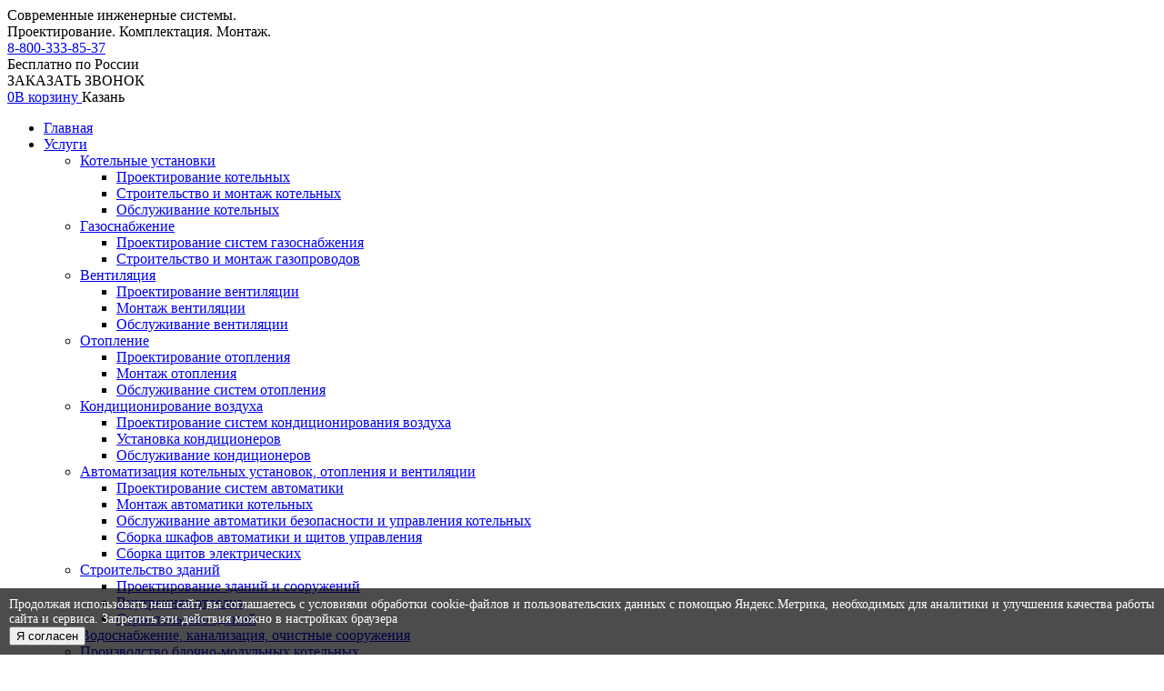

--- FILE ---
content_type: text/html; charset=UTF-8
request_url: https://kazan.tgv-alians.ru/catalog-tovarov/kotelnoe-oborudovanie/gazovye-kotli/nastennye-gazovye-kotly/buderus4/kotel-buderus-logamax-plus-gb172-30-ik-h
body_size: 18724
content:
<!DOCTYPE html>
<html lang="ru">
<head>
	
	<meta charset="utf-8">
	<meta http-equiv="content-type" content="text/html; charset=utf-8">
	<!--link rel="dns-prefetch" href="//google-analytics.com/"-->
	<!--link rel="dns-prefetch" href="//fonts.googleapis.com/"-->
	<!--link rel="dns-prefetch" href="//maxcdn.bootstrapcdn.com/"-->
	<link rel="dns-prefetch" href="//mc.yandex.ru/">
	<title>Купить настенный газовый котел Buderus Logamax plus GB172-30 iК - характеристики и цена  в Казани и Республике Татарстан </title>
	<base href="https://kazan.tgv-alians.ru">
	<meta name="viewport" content="width=480">
	<meta name="mobileOptimized" content="480">
	
	
	<meta name="description" content="Купить настенный газовый котел Buderus Logamax plus GB172-30 iК - характеристики и цена. Доставка по всей России.">
	<meta name="keywords" content="Котел Buderus Logamax plus GB172-30 iК">
	<meta name="author" content="Группа Компаний НПК «Завод модульного энергооборудования»">
	<meta property="og:title" content="Купить настенный газовый котел Buderus Logamax plus GB172-30 iК - характеристики и цена  в Казани и Республике Татарстан ">
	<meta property="og:type" content="website">
	<meta property="og:url" content="https://kazan.tgv-alians.ru/catalog-tovarov/kotelnoe-oborudovanie/gazovye-kotli/nastennye-gazovye-kotly/buderus4/kotel-buderus-logamax-plus-gb172-30-ik-h">
	<meta property="og:image" content="https://kazan.tgv-alians.ru/assets/cache/images/buderus-logamax-plus-gb172i-600x300-a56.jpg">
	<meta property="og:site_name" content="Группа Компаний НПК «Завод модульного энергооборудования»">
	<meta property="og:description" content="Купить настенный газовый котел Buderus Logamax plus GB172-30 iК - характеристики и цена. Доставка по всей России.">
	<meta property="og:image:width" content="600">
	<meta property="og:image:height" content="300">
	<meta name="twitter:card" content="summary">
	<meta name="twitter:site" content="Группа Компаний НПК «Завод модульного энергооборудования»">
	<meta name="twitter:title" content="Купить настенный газовый котел Buderus Logamax plus GB172-30 iК - характеристики и цена  в Казани и Республике Татарстан ">
	<meta name="twitter:description" content="Купить настенный газовый котел Buderus Logamax plus GB172-30 iК - характеристики и цена. Доставка по всей России.">
	<meta name="twitter:creator" content="Группа Компаний НПК «Завод модульного энергооборудования»">
	<meta name="twitter:image:src" content="https://kazan.tgv-alians.ru/assets/cache/images/buderus-logamax-plus-gb172i-600x300-a56.jpg">
	<meta name="twitter:domain" content="https://kazan.tgv-alians.ru/catalog-tovarov/kotelnoe-oborudovanie/gazovye-kotli/nastennye-gazovye-kotly/buderus4/kotel-buderus-logamax-plus-gb172-30-ik-h">
	<meta name="format-detection" content="telephone=no">
	<meta http-equiv="x-rim-auto-match" content="none">
	<link rel="stylesheet" href="css/basic.css?2527" type="text/css" media="all">
	<link rel="stylesheet" href="css/style.css?2527" type="text/css" media="all">
	<link rel="icon" href="favicon.ico" type="image/x-icon">
	<link rel="shortcut icon" href="favicon.ico" type="image/x-icon">
	<link rel="shortcut icon" href="favicon.svg" type="image/svg+xml">
	<!--link rel="stylesheet" href="https://maxcdn.bootstrapcdn.com/font-awesome/4.6.3/css/font-awesome.min.css"-->
	<link rel="sitemap" type="application/xml" title="sitemap" href="sitemap.xml">
	<meta name="cmsmagazine" content="bc1d0b6966bafe2d5cb72586e33f51d6" />	
	<meta name="yandex-verification" content="ec4e08bf2098b0e0" />
	
	<link rel="canonical" href="https://kazan.tgv-alians.ru/catalog-tovarov/kotelnoe-oborudovanie/gazovye-kotli/nastennye-gazovye-kotly/buderus4/kotel-buderus-logamax-plus-gb172-30-ik-h">
	
	
	
	
	<link rel="preconnect" href="https://fonts.googleapis.com">
	<link rel="preconnect" href="https://fonts.gstatic.com" crossorigin>
	<link href="https://fonts.googleapis.com/css2?family=Fira+Sans:ital,wght@0,100;0,200;0,300;0,400;0,500;0,600;0,700;0,800;0,900;1,100;1,200;1,300;1,400;1,500;1,600;1,700;1,800;1,900&family=Rubik:ital,wght@0,300..900;1,300..900&display=swap" rel="stylesheet">
	
	<script>
	// Сохраняем UTM-метки из URL
	document.addEventListener('DOMContentLoaded', function(){
		const urlParams = new URLSearchParams(window.location.search);
		const utmParams = ['utm_source', 'utm_medium', 'utm_campaign'];

		utmParams.forEach(param => {
			const value = urlParams.get(param);
			if(value){
				document.cookie = param + '=' + encodeURIComponent(value) + '; path=/; max-age=2592000'; // 30 дней
			}
		});
	});
	</script>
	
</head>	
<body>
	<script type='application/ld+json'> 
{
  "@context": "http://www.schema.org",
  "@type": "Product",
  "brand": "Buderus",
  "name": "Котел Buderus Logamax plus GB172-30 iК",
  "image": [ "https://tgv-alians.ru/assets/images/buderus-logamax-plus-gb172i.jpg"
  
  
  
  
  ],
  "offers": {
    "@type": "AggregateOffer",
    "url": "https://kazan.tgv-alians.ru/catalog-tovarov/kotelnoe-oborudovanie/gazovye-kotli/nastennye-gazovye-kotly/buderus4/kotel-buderus-logamax-plus-gb172-30-ik-h",
    "priceCurrency": "RUB",
    "price": "204300.00",
	"lowPrice": "204300.00"
  },
  "description": "Купить Котел Buderus Logamax plus GB172-30 iК по цене 204300 руб. Гарантия, доставка по всей России!",
  "aggregateRating": {
    "@type": "AggregateRating",
    "ratingValue": "5",
    "reviewCount": "97",
	"bestRating": "5",
    "worstRating": "0"
  }
}
 </script>
	<div id="main">
		<div id="header" class="esc">
	<div class="wrap">
		<div class="header">
			<a href="/" class="logo" title="На главную Группа Компаний НПК «Завод модульного энергооборудования»"></a>
        	<div class="slogan">Современные инженерные системы.<br>Проектирование. Комплектация. Монтаж.</div>
			<div class="fright">
				<div class="phone">		
					
					<a href="tel:8-800-333-85-37">8-800-333-85-37</a><br><span class="text-freephone">Бесплатно по России</span>
				</div>
				<span class="button" data-call="#call" onclick="yaCounter33374555.reachGoal('SubmitTheForm')">ЗАКАЗАТЬ ЗВОНОК</span>
			</div>
		</div>
	</div>
</div>
<div id="menu" class="esc">
	<div class="wrap">
		<div class="menu">
			<a href="/" class="home" title="На главную"></a>
			<a href="shopcart" class="cart">
				<span id="cart">0</span>В корзину
			</a>
			<span class="mcc_name js_cities-window-show">Казань</span>
			<ul class="menutop"><li class="first level1 odd"><a href="/">Главная</a></li><li class="level1 parent even"><a href="/uslugi/">Услуги</a><ul><li class="first level2 parent odd"><a href="/uslugi/kotelnie-ustanovki/">Котельные установки</a><ul><li class="first level3 odd"><a href="/uslugi/kotelnie-ustanovki/proektirovanie-kotelnih">Проектирование котельных</a></li><li class="level3 even"><a href="/uslugi/kotelnie-ustanovki/montaj-kotelnih">Строительство и монтаж котельных</a></li><li class="last level3 odd"><a href="/uslugi/kotelnie-ustanovki/obslujivanie-kotlov">Обслуживание котельных</a></li></ul></li><li class="level2 parent even"><a href="/uslugi/gazosnabjenie/">Газоснабжение</a><ul><li class="first level3 odd"><a href="/uslugi/gazosnabjenie/proekt-gazoprovodov">Проектирование систем газоснабжения</a></li><li class="last level3 even"><a href="/uslugi/gazosnabjenie/montaj-gazoprovoda">Строительство и монтаж газопроводов</a></li></ul></li><li class="level2 parent odd"><a href="/uslugi/ventilyaciya/">Вентиляция</a><ul><li class="first level3 odd"><a href="/uslugi/ventilyaciya/proektirovanie-ventilyacii">Проектирование вентиляции</a></li><li class="level3 even"><a href="/uslugi/ventilyaciya/montaj-ventilyacii">Монтаж вентиляции</a></li><li class="last level3 odd"><a href="/uslugi/ventilyaciya/obslujivanie-ventilyacii">Обслуживание вентиляции</a></li></ul></li><li class="level2 parent even"><a href="/uslugi/otoplenie/">Отопление</a><ul><li class="first level3 odd"><a href="/uslugi/otoplenie/proektirovanie-otopleniya">Проектирование отопления</a></li><li class="level3 even"><a href="/uslugi/otoplenie/montaj-otopleniya">Монтаж отопления</a></li><li class="last level3 odd"><a href="/uslugi/otoplenie/obslujivanie-otopleniya">Обслуживание систем отопления</a></li></ul></li><li class="level2 parent odd"><a href="/uslugi/kondicionirovanie/">Кондиционирование воздуха</a><ul><li class="first level3 odd"><a href="/uslugi/kondicionirovanie/proekt-kondicionirovaniya">Проектирование систем кондиционирования воздуха</a></li><li class="level3 even"><a href="/uslugi/kondicionirovanie/montaj-kondicionerov">Установка кондиционеров</a></li><li class="last level3 odd"><a href="/uslugi/kondicionirovanie/obslujivanie-kondicionerov">Обслуживание кондиционеров</a></li></ul></li><li class="level2 parent even"><a href="/uslugi/avtomatizaciya/">Автоматизация котельных установок, отопления и вентиляции</a><ul><li class="first level3 odd"><a href="/uslugi/avtomatizaciya/proekt-avtomatiki">Проектирование систем автоматики</a></li><li class="level3 even"><a href="/uslugi/avtomatizaciya/montaj-avtomatiki">Монтаж автоматики котельных</a></li><li class="level3 odd"><a href="/uslugi/avtomatizaciya/obslujivanie-avtomatiki-bezopasnosti-i-upravleniya-kotelnih">Обслуживание автоматики безопасности и управления котельных</a></li><li class="level3 even"><a href="/uslugi/avtomatizaciya/sborka-shhitov-elektricheskih-i-shkafov-avtomatiki-i-upravleniya">Сборка шкафов автоматики и щитов управления</a></li><li class="last level3 odd"><a href="/uslugi/avtomatizaciya/proizvodstvo-elektroshhitovogo-oborudovaniya">Сборка щитов электрических</a></li></ul></li><li class="level2 parent odd"><a href="/uslugi/stroitelstvo/">Строительство зданий</a><ul><li class="first level3 odd"><a href="/uslugi/stroitelstvo/proektirovanie-zdanii-i-soorujenii">Проектирование зданий и сооружений</a></li><li class="level3 even"><a href="/uslugi/stroitelstvo/vnutrennyaya-otdelka-remont">Внутренняя отделка</a></li><li class="last level3 odd"><a href="/uslugi/stroitelstvo/stroitelstvo-zdanii-i-soorujenii">Строительство зданий</a></li></ul></li><li class="level2 even"><a href="/uslugi/vodosnabjenie-ochistnie-soorujeniya">Водоснабжение, канализация, очистные сооружения</a></li><li class="level2 odd"><a href="/uslugi/proizvodstvo-blochno-modulnyh-kotelnyh/">Производство блочно-модульных котельных</a></li><li class="last level2 even"><a href="/uslugi/tehnicheskii-nadzor">Строительный контроль</a></li></ul></li><li class="level1 parent active odd"><a href="/catalog-tovarov/">Каталог оборудования</a><ul><li class="first level2 parent active odd"><a href="/catalog-tovarov/kotelnoe-oborudovanie/">Котлы отопления и котельные</a><ul><li class="first level3 odd"><a href="/catalog-tovarov/kotelnoe-oborudovanie/elektricheskie/">Электрические</a></li><li class="level3 even"><a href="/catalog-tovarov/kotelnoe-oborudovanie/tverdotoplivnye/">Твердотопливные</a></li><li class="level3 active odd"><a href="/catalog-tovarov/kotelnoe-oborudovanie/gazovye-kotli/">Газовые</a></li><li class="level3 even"><a href="/catalog-tovarov/kotelnoe-oborudovanie/na-zhidkom-toplive/">На жидком топливе</a></li><li class="level3 odd"><a href="/catalog-tovarov/kotelnoe-oborudovanie/promyshlennye/">Промышленные</a></li><li class="last level3 even"><a href="/catalog-tovarov/kotelnoe-oborudovanie/blochno-modulnye-kotelnye1/">Блочно-модульные котельные</a></li></ul></li><li class="level2 parent even"><a href="/catalog-tovarov/kondicioneri/">Кондиционеры</a><ul><li class="first level3 odd"><a href="/catalog-tovarov/kondicioneri/nastennye/">Настенные кондиционеры сплит-системы</a></li><li class="level3 even"><a href="/catalog-tovarov/kondicioneri/kassetnye/">Кассетные</a></li><li class="level3 odd"><a href="/catalog-tovarov/kondicioneri/kolonnye/">Колонные</a></li><li class="level3 even"><a href="/catalog-tovarov/kondicioneri/potolochnye/">Напольно-потолочные</a></li><li class="level3 odd"><a href="/catalog-tovarov/kondicioneri/kanalnye/">Канальные</a></li><li class="level3 even"><a href="/catalog-tovarov/kondicioneri/multisistemy/">Мультисистемы</a></li><li class="level3 odd"><a href="/catalog-tovarov/kondicioneri/chiller/">Чиллер</a></li><li class="level3 even"><a href="/catalog-tovarov/kondicioneri/fankojly/">Фанкойлы</a></li><li class="level3 odd"><a href="/catalog-tovarov/kondicioneri/kkb/">ККБ</a></li><li class="level3 even"><a href="/catalog-tovarov/kondicioneri/kryshnye1/">Крышные</a></li><li class="last level3 odd"><a href="/catalog-tovarov/kondicioneri/mobilnye">Мобильные</a></li></ul></li><li class="level2 parent odd"><a href="/catalog-tovarov/nasosnoe-borudovanie/">Насосное оборудование</a><ul><li class="first level3 odd"><a href="/catalog-tovarov/nasosnoe-borudovanie/drenazhnye/">Дренажные насосы</a></li><li class="level3 even"><a href="/catalog-tovarov/nasosnoe-borudovanie/skvazhinnye/">Скважинные насосы</a></li><li class="level3 odd"><a href="/catalog-tovarov/nasosnoe-borudovanie/kanalizacionnye/">Канализационные</a></li><li class="level3 even"><a href="/catalog-tovarov/nasosnoe-borudovanie/kolodeznye/">Колодезные</a></li><li class="level3 odd"><a href="/catalog-tovarov/nasosnoe-borudovanie/povysheniya-davleniya/">Повышения давления</a></li><li class="last level3 even"><a href="/catalog-tovarov/nasosnoe-borudovanie/cirkulyacionnye/">Циркуляционные</a></li></ul></li><li class="level2 parent even"><a href="/catalog-tovarov/radiatori/">Радиаторы</a><ul><li class="first last level3 odd"><a href="/catalog-tovarov/radiatori/stalnye/">Стальные</a></li></ul></li><li class="level2 parent odd"><a href="/catalog-tovarov/boileri-vodopodogrevateli/">Бойлеры и водонагреватели</a><ul><li class="first level3 odd"><a href="/catalog-tovarov/boileri-vodopodogrevateli/elektricheskie1/">Электрические</a></li><li class="level3 even"><a href="/catalog-tovarov/boileri-vodopodogrevateli/gazovye1/">Газовые</a></li><li class="level3 odd"><a href="/catalog-tovarov/boileri-vodopodogrevateli/bojlery-kosvennogo-nagreva/">Косвенного нагрева</a></li><li class="last level3 even"><a href="/catalog-tovarov/boileri-vodopodogrevateli/bufernye-emkosti/">Буферные емкости</a></li></ul></li><li class="level2 parent even"><a href="/catalog-tovarov/ventilyacionnoe-oborudovanie/">Вентиляционное оборудование</a><ul><li class="first level3 odd"><a href="/catalog-tovarov/ventilyacionnoe-oborudovanie/ventilyatory/">Вентиляторы</a></li><li class="level3 even"><a href="/catalog-tovarov/ventilyacionnoe-oborudovanie/oborudovanie-dlya-sistem-dymoudaleniya-i-ognezashhitnye-materialy/">Клапаны дымоудаления, противопожарные и огнезадерживающие</a></li><li class="level3 odd"><a href="/catalog-tovarov/ventilyacionnoe-oborudovanie/shumoglushiteli-dlya-ventilyacii/">Шумоглушители</a></li><li class="level3 even"><a href="/catalog-tovarov/ventilyacionnoe-oborudovanie/avtomatika-dlya-ventilyacii/">Автоматика вентиляции</a></li><li class="level3 odd"><a href="/catalog-tovarov/ventilyacionnoe-oborudovanie/gibkie-vstavki-dlya-ventilyatorov/">Гибкие вставки</a></li><li class="level3 even"><a href="/catalog-tovarov/ventilyacionnoe-oborudovanie/vozduhonagrevateli/">Воздухонагреватели</a></li><li class="level3 odd"><a href="/catalog-tovarov/ventilyacionnoe-oborudovanie/rekuperatory-sistem-ventilyacii/">Рекуператоры</a></li><li class="level3 even"><a href="/catalog-tovarov/ventilyacionnoe-oborudovanie/zaslonki-i-klapany/">Заслонки и клапаны</a></li><li class="level3 odd"><a href="/catalog-tovarov/ventilyacionnoe-oborudovanie/pyleuloviteli-i-filtry/">Пылеуловители и фильтры</a></li><li class="last level3 even"><a href="/catalog-tovarov/ventilyacionnoe-oborudovanie/vozduhoohladiteli/">Воздухоохладители</a></li></ul></li><li class="level2 parent odd"><a href="/catalog-tovarov/gazovoe-oborudovanie/">Газовое оборудование</a><ul><li class="first last level3 odd"><a href="/catalog-tovarov/gazovoe-oborudovanie/schetchiki-gaza/">Счетчики газа</a></li></ul></li><li class="level2 parent even"><a href="/catalog-tovarov/teplovoe-oborudovanie/">Тепловое оборудование</a><ul><li class="first level3 odd"><a href="/catalog-tovarov/teplovoe-oborudovanie/teplovye-zavesy/">Тепловые завесы</a></li><li class="last level3 even"><a href="/catalog-tovarov/teplovoe-oborudovanie/agregaty-vozdushnogo-otopleniya/">Агрегаты воздушного отопления</a></li></ul></li><li class="last level2 parent odd"><a href="/catalog-tovarov/shkaf-upravleniya-kotelnoj/">Шкафы и щиты управления котельной</a><ul><li class="first last level3 odd"><a href="/catalog-tovarov/shkaf-upravleniya-kotelnoj/shkaf-upravleniya-kotelnoj1/">Шкафы управления котельной</a></li></ul></li></ul></li><li class="level1 parent even"><a href="/about/">О компании</a><ul><li class="first level2 odd"><a href="/about/history">История компании</a></li><li class="level2 even"><a href="/about/rukovodstvo">Наша команда</a></li><li class="level2 odd"><a href="/about/nashi-partneri">Наши партнёры и друзья</a></li><li class="level2 even"><a href="/about/sertifikatyi">Лицензии и сертификаты</a></li><li class="level2 odd"><a href="/about/rekvizity">Реквизиты</a></li><li class="level2 even"><a href="/about/oplata-i-dostavka">Оплата и доставка</a></li><li class="level2 odd"><a href="/about/vakansii">Вакансии</a></li><li class="last level2 even"><a href="/about/informaciya-postavshhikam">Информация поставщикам</a></li></ul></li><li class="level1 odd"><a href="/kontakti">Контакты</a></li><li class="last level1 even"><a href="/statji/">Статьи</a></li></ul>
		</div>
		<!-- menu_current-city -->	
		<div class="menu_current-city">
			<div class="cities-select_popup-question">
				<div class="citselpq_inner">
					<div class="citselpq_caption">Мы угадали ваш город?</div>
					<div class="citselpq_buttons clearfix">
						<span class="citselpq_button citselpq_button-yes">Да, верно</span>
						<span class="citselpq_button citselpq_button-no">Нет, другой</span>
					</div>
				</div>
			</div>	
		</div>
		<!-- menu_current-city -->	
	</div>
</div>
<div id="mobile" class="esc">
	<a href="/" class="logo" title="На главную"></a>
	
		<div class="menuopen">
			<div class="bar"></div>
			<div class="bar"></div>
			<div class="bar"></div>
		</div>
		<!-- cities-current-city-mobile -->
		<div class="cities-current-city-mobile">
				<span class="cities-current-city-button-mobile js_cities-window-show"></span>
				<div class="cities-select_popup-question" id="mobile_cities-select_popup-question">
					<div class="citselpq_inner">
						<div class="citselpq_caption">Мы угадали ваш город?</div>
						<div class="citselpq_buttons clearfix">
							<span class="citselpq_button citselpq_button-yes">Да, верно</span>
							<span class="citselpq_button citselpq_button-no">Нет, другой</span>
						</div>
					</div>
				</div>		
		</div>
		<!-- cities-current-city-mobile -->
		<a href="shopcart" class="cart"><span id="cart2">0</span></a>
		
	
	
	<div class="mobilemenu">
		<div class="phone">
			8-800-333-85-37<br><span class="text-freephone">Бесплатно по России</span>
		</div>
        <span class="button" data-call="#call" onclick="yaCounter33374555.reachGoal('SubmitTheForm')">Заказать звонок</span>
		<ul class="topmenu"><li class="first level1 odd"><a href="/">Главная</a></li><li class="level1 parent even"><a href="/uslugi/">Услуги</a><span class="showlevel">&nbsp;</span><ul><li class="first level2 parent odd"><a href="/uslugi/kotelnie-ustanovki/">Котельные установки</a><span class="showlevel">&nbsp;</span><ul><li class="first level3 odd"><a href="/uslugi/kotelnie-ustanovki/proektirovanie-kotelnih">Проектирование котельных</a></li><li class="level3 even"><a href="/uslugi/kotelnie-ustanovki/montaj-kotelnih">Строительство и монтаж котельных</a></li><li class="last level3 odd"><a href="/uslugi/kotelnie-ustanovki/obslujivanie-kotlov">Обслуживание котельных</a></li></ul></li><li class="level2 parent even"><a href="/uslugi/gazosnabjenie/">Газоснабжение</a><span class="showlevel">&nbsp;</span><ul><li class="first level3 odd"><a href="/uslugi/gazosnabjenie/proekt-gazoprovodov">Проектирование систем газоснабжения</a></li><li class="last level3 even"><a href="/uslugi/gazosnabjenie/montaj-gazoprovoda">Строительство и монтаж газопроводов</a></li></ul></li><li class="level2 parent odd"><a href="/uslugi/ventilyaciya/">Вентиляция</a><span class="showlevel">&nbsp;</span><ul><li class="first level3 odd"><a href="/uslugi/ventilyaciya/proektirovanie-ventilyacii">Проектирование вентиляции</a></li><li class="level3 even"><a href="/uslugi/ventilyaciya/montaj-ventilyacii">Монтаж вентиляции</a></li><li class="last level3 odd"><a href="/uslugi/ventilyaciya/obslujivanie-ventilyacii">Обслуживание вентиляции</a></li></ul></li><li class="level2 parent even"><a href="/uslugi/otoplenie/">Отопление</a><span class="showlevel">&nbsp;</span><ul><li class="first level3 odd"><a href="/uslugi/otoplenie/proektirovanie-otopleniya">Проектирование отопления</a></li><li class="level3 even"><a href="/uslugi/otoplenie/montaj-otopleniya">Монтаж отопления</a></li><li class="last level3 odd"><a href="/uslugi/otoplenie/obslujivanie-otopleniya">Обслуживание систем отопления</a></li></ul></li><li class="level2 parent odd"><a href="/uslugi/kondicionirovanie/">Кондиционирование воздуха</a><span class="showlevel">&nbsp;</span><ul><li class="first level3 odd"><a href="/uslugi/kondicionirovanie/proekt-kondicionirovaniya">Проектирование систем кондиционирования воздуха</a></li><li class="level3 even"><a href="/uslugi/kondicionirovanie/montaj-kondicionerov">Установка кондиционеров</a></li><li class="last level3 odd"><a href="/uslugi/kondicionirovanie/obslujivanie-kondicionerov">Обслуживание кондиционеров</a></li></ul></li><li class="level2 parent even"><a href="/uslugi/avtomatizaciya/">Автоматизация котельных установок, отопления и вентиляции</a><span class="showlevel">&nbsp;</span><ul><li class="first level3 odd"><a href="/uslugi/avtomatizaciya/proekt-avtomatiki">Проектирование систем автоматики</a></li><li class="level3 even"><a href="/uslugi/avtomatizaciya/montaj-avtomatiki">Монтаж автоматики котельных</a></li><li class="level3 odd"><a href="/uslugi/avtomatizaciya/obslujivanie-avtomatiki-bezopasnosti-i-upravleniya-kotelnih">Обслуживание автоматики безопасности и управления котельных</a></li><li class="level3 even"><a href="/uslugi/avtomatizaciya/sborka-shhitov-elektricheskih-i-shkafov-avtomatiki-i-upravleniya">Сборка шкафов автоматики и щитов управления</a></li><li class="last level3 odd"><a href="/uslugi/avtomatizaciya/proizvodstvo-elektroshhitovogo-oborudovaniya">Сборка щитов электрических</a></li></ul></li><li class="level2 parent odd"><a href="/uslugi/stroitelstvo/">Строительство зданий</a><span class="showlevel">&nbsp;</span><ul><li class="first level3 odd"><a href="/uslugi/stroitelstvo/proektirovanie-zdanii-i-soorujenii">Проектирование зданий и сооружений</a></li><li class="level3 even"><a href="/uslugi/stroitelstvo/vnutrennyaya-otdelka-remont">Внутренняя отделка</a></li><li class="last level3 odd"><a href="/uslugi/stroitelstvo/stroitelstvo-zdanii-i-soorujenii">Строительство зданий</a></li></ul></li><li class="level2 even"><a href="/uslugi/vodosnabjenie-ochistnie-soorujeniya">Водоснабжение, канализация, очистные сооружения</a></li><li class="level2 odd"><a href="/uslugi/proizvodstvo-blochno-modulnyh-kotelnyh/">Производство блочно-модульных котельных</a></li><li class="last level2 even"><a href="/uslugi/tehnicheskii-nadzor">Строительный контроль</a></li></ul></li><li class="level1 parent active odd"><a href="/catalog-tovarov/">Каталог оборудования</a><span class="showlevel">&nbsp;</span><ul><li class="first level2 parent active odd"><a href="/catalog-tovarov/kotelnoe-oborudovanie/">Котлы отопления и котельные</a><span class="showlevel">&nbsp;</span><ul><li class="first level3 odd"><a href="/catalog-tovarov/kotelnoe-oborudovanie/elektricheskie/">Электрические</a></li><li class="level3 even"><a href="/catalog-tovarov/kotelnoe-oborudovanie/tverdotoplivnye/">Твердотопливные</a></li><li class="level3 active odd"><a href="/catalog-tovarov/kotelnoe-oborudovanie/gazovye-kotli/">Газовые</a></li><li class="level3 even"><a href="/catalog-tovarov/kotelnoe-oborudovanie/na-zhidkom-toplive/">На жидком топливе</a></li><li class="level3 odd"><a href="/catalog-tovarov/kotelnoe-oborudovanie/promyshlennye/">Промышленные</a></li><li class="last level3 even"><a href="/catalog-tovarov/kotelnoe-oborudovanie/blochno-modulnye-kotelnye1/">Блочно-модульные котельные</a></li></ul></li><li class="level2 parent even"><a href="/catalog-tovarov/kondicioneri/">Кондиционеры</a><span class="showlevel">&nbsp;</span><ul><li class="first level3 odd"><a href="/catalog-tovarov/kondicioneri/nastennye/">Настенные кондиционеры сплит-системы</a></li><li class="level3 even"><a href="/catalog-tovarov/kondicioneri/kassetnye/">Кассетные</a></li><li class="level3 odd"><a href="/catalog-tovarov/kondicioneri/kolonnye/">Колонные</a></li><li class="level3 even"><a href="/catalog-tovarov/kondicioneri/potolochnye/">Напольно-потолочные</a></li><li class="level3 odd"><a href="/catalog-tovarov/kondicioneri/kanalnye/">Канальные</a></li><li class="level3 even"><a href="/catalog-tovarov/kondicioneri/multisistemy/">Мультисистемы</a></li><li class="level3 odd"><a href="/catalog-tovarov/kondicioneri/chiller/">Чиллер</a></li><li class="level3 even"><a href="/catalog-tovarov/kondicioneri/fankojly/">Фанкойлы</a></li><li class="level3 odd"><a href="/catalog-tovarov/kondicioneri/kkb/">ККБ</a></li><li class="level3 even"><a href="/catalog-tovarov/kondicioneri/kryshnye1/">Крышные</a></li><li class="last level3 odd"><a href="/catalog-tovarov/kondicioneri/mobilnye">Мобильные</a></li></ul></li><li class="level2 parent odd"><a href="/catalog-tovarov/nasosnoe-borudovanie/">Насосное оборудование</a><span class="showlevel">&nbsp;</span><ul><li class="first level3 odd"><a href="/catalog-tovarov/nasosnoe-borudovanie/drenazhnye/">Дренажные насосы</a></li><li class="level3 even"><a href="/catalog-tovarov/nasosnoe-borudovanie/skvazhinnye/">Скважинные насосы</a></li><li class="level3 odd"><a href="/catalog-tovarov/nasosnoe-borudovanie/kanalizacionnye/">Канализационные</a></li><li class="level3 even"><a href="/catalog-tovarov/nasosnoe-borudovanie/kolodeznye/">Колодезные</a></li><li class="level3 odd"><a href="/catalog-tovarov/nasosnoe-borudovanie/povysheniya-davleniya/">Повышения давления</a></li><li class="last level3 even"><a href="/catalog-tovarov/nasosnoe-borudovanie/cirkulyacionnye/">Циркуляционные</a></li></ul></li><li class="level2 parent even"><a href="/catalog-tovarov/radiatori/">Радиаторы</a><span class="showlevel">&nbsp;</span><ul><li class="first last level3 odd"><a href="/catalog-tovarov/radiatori/stalnye/">Стальные</a></li></ul></li><li class="level2 parent odd"><a href="/catalog-tovarov/boileri-vodopodogrevateli/">Бойлеры и водонагреватели</a><span class="showlevel">&nbsp;</span><ul><li class="first level3 odd"><a href="/catalog-tovarov/boileri-vodopodogrevateli/elektricheskie1/">Электрические</a></li><li class="level3 even"><a href="/catalog-tovarov/boileri-vodopodogrevateli/gazovye1/">Газовые</a></li><li class="level3 odd"><a href="/catalog-tovarov/boileri-vodopodogrevateli/bojlery-kosvennogo-nagreva/">Косвенного нагрева</a></li><li class="last level3 even"><a href="/catalog-tovarov/boileri-vodopodogrevateli/bufernye-emkosti/">Буферные емкости</a></li></ul></li><li class="level2 parent even"><a href="/catalog-tovarov/ventilyacionnoe-oborudovanie/">Вентиляционное оборудование</a><span class="showlevel">&nbsp;</span><ul><li class="first level3 odd"><a href="/catalog-tovarov/ventilyacionnoe-oborudovanie/ventilyatory/">Вентиляторы</a></li><li class="level3 even"><a href="/catalog-tovarov/ventilyacionnoe-oborudovanie/oborudovanie-dlya-sistem-dymoudaleniya-i-ognezashhitnye-materialy/">Клапаны дымоудаления, противопожарные и огнезадерживающие</a></li><li class="level3 odd"><a href="/catalog-tovarov/ventilyacionnoe-oborudovanie/shumoglushiteli-dlya-ventilyacii/">Шумоглушители</a></li><li class="level3 even"><a href="/catalog-tovarov/ventilyacionnoe-oborudovanie/avtomatika-dlya-ventilyacii/">Автоматика вентиляции</a></li><li class="level3 odd"><a href="/catalog-tovarov/ventilyacionnoe-oborudovanie/gibkie-vstavki-dlya-ventilyatorov/">Гибкие вставки</a></li><li class="level3 even"><a href="/catalog-tovarov/ventilyacionnoe-oborudovanie/vozduhonagrevateli/">Воздухонагреватели</a></li><li class="level3 odd"><a href="/catalog-tovarov/ventilyacionnoe-oborudovanie/rekuperatory-sistem-ventilyacii/">Рекуператоры</a></li><li class="level3 even"><a href="/catalog-tovarov/ventilyacionnoe-oborudovanie/zaslonki-i-klapany/">Заслонки и клапаны</a></li><li class="level3 odd"><a href="/catalog-tovarov/ventilyacionnoe-oborudovanie/pyleuloviteli-i-filtry/">Пылеуловители и фильтры</a></li><li class="last level3 even"><a href="/catalog-tovarov/ventilyacionnoe-oborudovanie/vozduhoohladiteli/">Воздухоохладители</a></li></ul></li><li class="level2 parent odd"><a href="/catalog-tovarov/gazovoe-oborudovanie/">Газовое оборудование</a><span class="showlevel">&nbsp;</span><ul><li class="first last level3 odd"><a href="/catalog-tovarov/gazovoe-oborudovanie/schetchiki-gaza/">Счетчики газа</a></li></ul></li><li class="level2 parent even"><a href="/catalog-tovarov/teplovoe-oborudovanie/">Тепловое оборудование</a><span class="showlevel">&nbsp;</span><ul><li class="first level3 odd"><a href="/catalog-tovarov/teplovoe-oborudovanie/teplovye-zavesy/">Тепловые завесы</a></li><li class="last level3 even"><a href="/catalog-tovarov/teplovoe-oborudovanie/agregaty-vozdushnogo-otopleniya/">Агрегаты воздушного отопления</a></li></ul></li><li class="last level2 parent odd"><a href="/catalog-tovarov/shkaf-upravleniya-kotelnoj/">Шкафы и щиты управления котельной</a><span class="showlevel">&nbsp;</span><ul><li class="first last level3 odd"><a href="/catalog-tovarov/shkaf-upravleniya-kotelnoj/shkaf-upravleniya-kotelnoj1/">Шкафы управления котельной</a></li></ul></li></ul></li><li class="level1 parent even"><a href="/about/">О компании</a><span class="showlevel">&nbsp;</span><ul><li class="first level2 odd"><a href="/about/history">История компании</a></li><li class="level2 even"><a href="/about/rukovodstvo">Наша команда</a></li><li class="level2 odd"><a href="/about/nashi-partneri">Наши партнёры и друзья</a></li><li class="level2 even"><a href="/about/sertifikatyi">Лицензии и сертификаты</a></li><li class="level2 odd"><a href="/about/rekvizity">Реквизиты</a></li><li class="level2 even"><a href="/about/oplata-i-dostavka">Оплата и доставка</a></li><li class="level2 odd"><a href="/about/vakansii">Вакансии</a></li><li class="last level2 even"><a href="/about/informaciya-postavshhikam">Информация поставщикам</a></li></ul></li><li class="level1 odd"><a href="/kontakti">Контакты</a></li><li class="last level1 even"><a href="/statji/">Статьи</a></li></ul>
		<div class="social">
            <a href="https://facebook.com/tgvalians" class="fa fa-facebook"></a>
            <a href="https://vk.com/club9686415" class="fa fa-vimeo"></a>
            <a href="https://business.google.com/b/101999148857838882819/dashboard/l/15679279216274240730?pageId=101999148857838882819" class="fa fa-google-plus"></a>
        </div>
	</div>
</div>


		<div id="product" class="esc">
			<div class="wrap">
				<nav class="breadcrumbs"><ul class="breadcrumb" itemscope itemtype="http://schema.org/BreadcrumbList"><li itemprop="itemListElement" itemscope itemtype="http://schema.org/ListItem"><meta itemprop="position" content="1" /><a href="https://tgv-alians.ru/" title=""  itemprop="item"><span itemprop="name">Главная</span></a></li><li itemprop="itemListElement" itemscope itemtype="http://schema.org/ListItem"><meta itemprop="position" content="2" /><a href="https://tgv-alians.ru/catalog-tovarov/" title=""  itemprop="item"><span itemprop="name">Каталог оборудования</span></a></li><li itemprop="itemListElement" itemscope itemtype="http://schema.org/ListItem"><meta itemprop="position" content="3" /><a href="https://tgv-alians.ru/catalog-tovarov/kotelnoe-oborudovanie/" title=""  itemprop="item"><span itemprop="name">Котлы отопления и котельные</span></a></li><li itemprop="itemListElement" itemscope itemtype="http://schema.org/ListItem"><meta itemprop="position" content="4" /><a href="https://tgv-alians.ru/catalog-tovarov/kotelnoe-oborudovanie/gazovye-kotli/" title=""  itemprop="item"><span itemprop="name">Газовые</span></a></li><li itemprop="itemListElement" itemscope itemtype="http://schema.org/ListItem"><meta itemprop="position" content="5" /><a href="https://tgv-alians.ru/catalog-tovarov/kotelnoe-oborudovanie/gazovye-kotli/nastennye-gazovye-kotly/" title=""  itemprop="item"><span itemprop="name">Настенные</span></a></li><li itemprop="itemListElement" itemscope itemtype="http://schema.org/ListItem"><meta itemprop="position" content="6" /><a href="https://tgv-alians.ru/catalog-tovarov/kotelnoe-oborudovanie/gazovye-kotli/nastennye-gazovye-kotly/buderus4/" title=""  itemprop="item"><span itemprop="name">Buderus</span></a></li><li class="active" itemprop="itemListElement" itemscope itemtype="http://schema.org/ListItem"><meta itemprop="position" content="7" /><span typeof="WebPage" resource="https://tgv-alians.ru/catalog-tovarov/kotelnoe-oborudovanie/gazovye-kotli/nastennye-gazovye-kotly/buderus4/kotel-buderus-logamax-plus-gb172-30-ik-h"><span itemprop="name">Котел Buderus Logamax plus GB172-30 iК</span></span></li></ul></nav>
				<div class="row">
					<div class="col-6 col-sm-4 col-xs-12">
						<div class="tovarslider">
							<a href="assets/images/buderus-logamax-plus-gb172i.jpg" class="prodimg view">
								<img src="assets/images/buderus-logamax-plus-gb172i.jpg" alt="Котел Buderus Logamax plus GB172-30 iК" title="Котел Buderus Logamax plus GB172-30 iК">
							</a>
							
							
							
							
							
						</div>
					</div>
					<br>
					<div class="col-6 col-sm-8 col-xs-12">
						<h1 class="itemheading">Котел Buderus Logamax plus GB172-30 iК</h1>
						<br>Производитель:
						<img class="itembrand" src="assets/images/Brend/buderus-logo.png" alt="">
						<div class="bold f16">Товар «под заказ»</div>
						<div class="row">
							<div class="col-7 col-xs-12">
								Розничная цена:
								<div class="ruble f24 bold">204’300</div>
								<span class="tocompare" data-id="557">Добавить к сравнению</span>
							</div>
							<div class="col-5 col-xs-12">
								<span class="button tocart nowrap" onclick="yaCounter33374555.reachGoal('buy'); return true;" data-id="557">+ В КОРЗИНУ</span>
								<a href="cart/?type=act&add=557" class="button invert nowrap" onclick="yaCounter33374555.reachGoal('buy'); return true;">КУПИТЬ В 1 КЛИК</a>
							</div>
						</div>
						<div class="hidden-xs">
							<div class="f18 bold">ОСНОВНЫЕ ХАРАКТЕРИСТИКИ:</div>
							<div class="dots"><p><span>Мощность, кВт</span><span>30 </span></p>
<p><span>Отапливаемая площадь, м2</span><span>300 </span></p>
<p><span>Контуров</span><span>Двухконтурный </span></p>
<p><span>Материал теплообменника</span><span>Алюминиевый сплав </span></p>
<p><span>Камера сгорания</span><span>Закрытая </span></p>
<p><span>Тип</span><span>Настенный </span></p>
<p><span>Цвет</span><span>Черный </span></p>
<p><span>Вид топлива</span><span>Газ </span></p>
</div>
						</div>
						<div class="circles">
							<span><div style="background-image: url('css/services-image-5.png')"></div>Доставка по городу</span>
							<span><div style="background-image: url('css/services-image-4.png')"></div>Гарантия производителя</span>
						</div>
					</div>
				</div>
			</div>
		</div>
		<div id="content" class="esc">
			<div class="wrap">
				<div class="flex">
					<div class="content">
						<div id="tabs">
							<div class="tab active">Описание</div>
							<!--<div class="tab">Характеристики</div>-->
							<div class="tab">Документация</div>
						</div>
						<div id="tab-items">
							<div class="tab-item active">
								<div class="ya-share2" data-services="collections,vkontakte,facebook,odnoklassniki,twitter,viber,whatsapp,skype,telegram"></div>
								<div class="text"><h2>Настенный газовый конденсационный котел Buderus Logamax plus GB172-30 iK</h2>
<hr>
<h3>Краткое описание котла&nbsp;Buderus Logamax plus GB172-30 iК</h3>
<ul>
<li><strong style="line-height: 1.5;">Logamax Plus GB172i:</strong><span style="line-height: 1.5;">&nbsp;это новое поколение газовых настенных конденсационных котлов отопления, которое воплотило в себе все самые последние веяния мира термотехники: конденсационный теплообменник WB5, фронтальная панель из стекла Titanium Glass, расширенный диапазон модуляции, система управления BC25 c возможностью совмещения с Logamatic EMS plus, Logamatic 4000.</span></li>
<li><strong style="line-height: 1.5;">Дизайн и конструкция:&nbsp;</strong><span style="line-height: 1.5;">Сочетает в себе технологические новинки и привлекательный внешний вид. Кроме того, внутренняя компановка всех основных узлов делает котёл очень удобным для монтажа и технического обслуживания.</span></li>
<li><strong style="line-height: 1.5;">Теплообменник:&nbsp;</strong><span style="line-height: 1.5;">Надёжный теплообменник WB5 выполнен из сплава алюминия ALU plus, обладает уникальной эффективностью и долговечностью.</span></li>
<li><strong style="line-height: 1.5;">Система управления:&nbsp;</strong><span style="line-height: 1.5;">За откидывающейся панелью находится знакомая и надежная автоматика BC25, которая обеспечит лёгкость настройки и управления котлом. Также есть возможность её совмещения с автоматикой Logamatic RC300, которая может быть интегрирована в котёл рядом с BC25 и позволит расширить функционал создаваемой системы. Котёл Logamax plux GB172i совместим с инновационным регулятором Buderus Logamatic TC100 и Logamatic web KM200, с помощью которых можно управлять котлом удалённо через Интернет.</span></li>
<li><strong style="line-height: 1.5;">Энергоэффективность:&nbsp;</strong><span style="line-height: 1.5;">Согласно Европейской системе оценки энергоэффективности GB172i был отнесен к классу &laquo;А&raquo;, что соответствует наивысшей оценке.</span></li>
</ul>
<h3>Техническое оснащение котла Buderus Logamax plus GB172-30 iK:</h3>
<ul>
<li>Уникальный DNA дизайн</li>
<li>Фронтальная панель из ударопрочного стекла Titanium glass</li>
<li>Высокоэффективный теплообменник WB5: технология ALU plus</li>
<li>Мощностной ряд: 30, 35, 42 кВт</li>
<li>Встроенный энергоэффективный насос (класс энергоэффективности А)</li>
<li>Теплообменник для приготовления ГВС (только для модели 30 кВт)</li>
<li>Высокий нормативный КПД до 109%</li>
<li>Сверхэкономичная горелка премиксная горелка с модуляцией в диапазоне 1:8</li>
<li>Механическая трубка Вентури</li>
<li>Расширительный бак 12 л (только для модели 30 кВт)</li>
<li>Автоматика Buderus Logamatic ВС 25</li>
<li>Возможность интеграции в котёл автоматики Logamatic RC300 для расширения функционала</li>
<li>Возможность работы на антифризе (см. инструкция к котлу)</li>
<li>Пластинчатый теплообменник для ГВС</li>
<li>Возможность перенастройки на сжиженный газ</li>
<li>Возможность управления через Интернет при работе с Buderus Logamatic TC100 или Logamatic web KM200</li>
<li>Возможна эксплуатация в погодозависимом режиме, регулирование модулированной горелки по наружной или комнатной температуре.</li>
<li>Подключение к коаксиальному дымоходу 80/125 или 60/100 (нужно установить адаптер)</li>
<li>Узел отвода конденсата</li>
<li>Энергоэффективность класса А</li>
</ul>
<hr><!--noindex-->
<p><div class="services">
	<a href="uslugi/kotelnie-ustanovki/proektirovanie-kotelnih" class="serv3">
		<span class="serv3img" style="background-image:url('images/icons/index-service-1.png')"></span>
		<span class="serv3title">Проектирование котельных</span>
	</a>
	<a href="uslugi/kotelnie-ustanovki/montaj-kotelnih" class="serv3">
		<span class="serv3img" style="background-image:url('images/icons/index-service-2.png')"></span>
		<span class="serv3title">Строительство и монтаж котельных</span>
	</a>
	<a href="catalog-tovarov/kotelnoe-oborudovanie/" class="serv3">
		<span class="serv3img" style="background-image:url('images/icons/index-service-3.png')"></span>
		<span class="serv3title">Купить бытовые и промышленные котлы</span>
	</a>
	<a href="uslugi/kotelnie-ustanovki/obslujivanie-kotlov" class="serv3">
		<span class="serv3img" style="background-image:url('images/icons/index-service-4.png')"></span>
		<span class="serv3title">Обслуживание и ремонт котельных</span>
	</a>
</div>
</p>
<hr>
<p><div class="banner2">
<p>Вы получите бесплатную консультацию, позвонив нам по телефону: <br><b>8-800-500-14-91</b></p>
<p>Или оставив заявку на звонок</p>
<span class="button" data-call="#call" onclick="yaCounter33374555.reachGoal('SubmitTheForm')">ЗАКАЗАТЬ ЗВОНОК</span>
</div></p>
<!--/noindex--><hr>
<h2>Технические характеристики котла&nbsp;Logamax plus GB172-30 iK</h2>
<table class="border clearfix">
<tbody>
<tr>
<td colspan="7" width="757">
<h4 class="title-block">Котлы настенные газовые Buderus</h4>
</td>
</tr>
<tr>
<td width="169">Модель</td>
<td width="66">Мощность, кВт</td>
<td width="87">КПД</td>
<td width="87">Тип контура</td>
<td width="54">Габариты</td>
<td width="60">Артикул</td>
</tr>
<tr>
<td width="169">Logamax plus GB172-30 iK (черный)</td>
<td width="66">30</td>
<td width="87">109%</td>
<td width="87">одноконтурн</td>
<td width="54">840x440x350</td>
<td width="60">7736900840</td>
</tr>
<tr>
<td width="169">Logamax plus GB172-30 iKW (белый)</td>
<td width="66">30</td>
<td width="87">109%</td>
<td width="87">одноконтурн</td>
<td width="54">840x440x350</td>
<td width="60">7736900902</td>
</tr>
<tr>
<td width="169">Logamax plus GB172-35 i (черный)</td>
<td width="66">35</td>
<td width="87">109%</td>
<td width="87">двухконтурн</td>
<td width="54">840x440x350</td>
<td width="60">7736900842</td>
</tr>
<tr>
<td width="169">Logamax plus &nbsp;GB172-35 iW (белый)</td>
<td width="66">35</td>
<td width="87">&nbsp;109%</td>
<td width="87">двухконтурн</td>
<td width="54">840x440x350</td>
<td width="60">7736900903</td>
</tr>
<tr>
<td width="169">Logamax plus GB172-42 i (черный)</td>
<td width="66">42</td>
<td width="87">&nbsp;109%</td>
<td width="87">двухконтурн</td>
<td width="54">840x440x350</td>
<td width="60">7736900843</td>
</tr>
<tr>
<td width="169">Logamax plus GB172-42 iW (белый)</td>
<td width="66">42</td>
<td width="87">&nbsp;109%</td>
<td width="87">двухконтурн</td>
<td width="54">840x440x350</td>
<td width="60">7736900904</td>
</tr>
</tbody>
</table></div>
							</div>
							<!--div class="tab-item text">
								<h2>tab 2</h2>
								<p></p>
							</div-->
							<div class="tab-item text">
								<div class="text"><table class="conf"><tr><td><img src="" class="viblock downimage" alt=""><span class="viblock downtext">Каталог котлов Buderus 2016</span></td><td><span onclick='window.open("assets/files/katalog-kotlov-buderus-2016.pdf");return false;' class="button" title="Скачать Каталог котлов Buderus 2016" >Скачать документ</span></td></tr><tr><td><img src="" class="viblock downimage" alt=""><span class="viblock downtext">котел Buderus Logamax plus GB172 буклет</span></td><td><span onclick='window.open("assets/files/buderus-gb172-buklet.pdf");return false;' class="button" title="Скачать котел Buderus Logamax plus GB172 буклет" >Скачать документ</span></td></tr><tr><td><img src="" class="viblock downimage" alt=""><span class="viblock downtext">котел Buderus Logamax plus GB172 памятка</span></td><td><span onclick='window.open("assets/files/buderus-u-gb-seriya-pamyatka.pdf");return false;' class="button" title="Скачать котел Buderus Logamax plus GB172 памятка" >Скачать документ</span></td></tr><tr><td><img src="" class="viblock downimage" alt=""><span class="viblock downtext">Технический паспорт Buderus Logamax plus GB172</span></td><td><span onclick='window.open("assets/files/kotly/6720882400_ru.pdf");return false;' class="button" title="Скачать Технический паспорт Buderus Logamax plus GB172" >Скачать документ</span></td></tr></table></div>
							</div>
						</div>
					</div>
					<div class="aside">
						<div class="form question">
							<form method="post" action="catalog-tovarov/kotelnoe-oborudovanie/gazovye-kotli/nastennye-gazovye-kotly/buderus4/kotel-buderus-logamax-plus-gb172-30-ik-h" onsubmit="yaCounter33374555.reachGoal('SubmitTheFormOtparvka')" class="ajaxform">
								<div class="alignc"><h3>Задать вопрос</h3></div><br>
								<input type="hidden" name="formid" value="mailer">
								<input type="hidden" name="pagetitle" value="Котел Buderus Logamax plus GB172-30 iК">
								<input type="hidden" name="subject" value="Задать вопрос">
								<input type="hidden" name="url" value="https://tgv-alians.ru/catalog-tovarov/kotelnoe-oborudovanie/gazovye-kotli/nastennye-gazovye-kotly/buderus4/kotel-buderus-logamax-plus-gb172-30-ik-h">
								<input type="text" name="name" placeholder="ФИО" value="">
								<input type="text" name="phone" placeholder="Телефон" value="" pattern="((8|\+7)[\- ]?)?(\(?\d{3}\)?[\- ]?)?[\d\- ]{7,10}" required="required">
								<textarea placeholder="Ваш вопрос" name="text"></textarea>
								<label class="radio alignl">
									<input type="checkbox" name="check" value="1" checked="checked" required="required"><span>Я согласен с условиями обработки персональных данных</span>
								</label>
								<button type="submit" class="button">Задать вопрос</button>
							</form>
						</div>
					</div>
				</div>
			</div>
		</div>
		<div id="related" class="esc">
			<div class="wrap">
				<h3 class="heading2">Похожие товары</h3>
				<div class="services">
					
					<div class="sale">
						<a href="/catalog-tovarov/kotelnoe-oborudovanie/gazovye-kotli/nastennye-gazovye-kotly/buderus4/kotel-buderus-logamax-u052-24k" class="saleimg" style="background-image:url('assets/images/buderus_logamax_u052_u054_1.jpg')"></a><br>
						<a href="/catalog-tovarov/kotelnoe-oborudovanie/gazovye-kotli/nastennye-gazovye-kotly/buderus4/kotel-buderus-logamax-u052-24k" class="saletitle">Котел Buderus Logamax U052-24К</a>
						<span class="saleprice">204’300 P</span>
					</div>
					<div class="sale">
						<a href="/catalog-tovarov/kotelnoe-oborudovanie/gazovye-kotli/nastennye-gazovye-kotly/buderus4/kotel-buderus-logamax-u052-24" class="saleimg" style="background-image:url('assets/images/buderus_logamax_u052_u054_1.jpg')"></a><br>
						<a href="/catalog-tovarov/kotelnoe-oborudovanie/gazovye-kotli/nastennye-gazovye-kotly/buderus4/kotel-buderus-logamax-u052-24" class="saletitle">Котел Buderus Logamax U052-24</a>
						<span class="saleprice">204’300 P</span>
					</div>
					<div class="sale">
						<a href="/catalog-tovarov/kotelnoe-oborudovanie/gazovye-kotli/nastennye-gazovye-kotly/buderus4/kotel-buderus-logamax-u052-28k" class="saleimg" style="background-image:url('assets/images/buderus_logamax_u052_u054_1.jpg')"></a><br>
						<a href="/catalog-tovarov/kotelnoe-oborudovanie/gazovye-kotli/nastennye-gazovye-kotly/buderus4/kotel-buderus-logamax-u052-28k" class="saletitle">Котел Buderus Logamax U052-28К</a>
						<span class="saleprice">204’300 P</span>
					</div>
					<div class="sale">
						<a href="/catalog-tovarov/kotelnoe-oborudovanie/gazovye-kotli/nastennye-gazovye-kotly/buderus4/kotel-buderus-logamax-u052-28" class="saleimg" style="background-image:url('assets/images/buderus_logamax_u052_u054_1.jpg')"></a><br>
						<a href="/catalog-tovarov/kotelnoe-oborudovanie/gazovye-kotli/nastennye-gazovye-kotly/buderus4/kotel-buderus-logamax-u052-28" class="saletitle">Котел Buderus Logamax U052-28</a>
						<span class="saleprice">204’300 P</span>
					</div>
				</div>
			</div>
        </div>
	</div>
	<div id="call" class="modal">
	<div class="modalinner">
		<h3>ОСТАВИТЬ ЗАЯВКУ</h3>
		<div class="form">
			<form method="post" action="/" onsubmit="yaCounter33374555.reachGoal('SubmitTheFormOtparvka')" class="ajaxform">
				<input type="hidden" name="formid" value="mailer">
				<input type="hidden" name="pagetitle" value="Котел Buderus Logamax plus GB172-30 iК">
				<input type="hidden" name="subject" value="Заказ звонка">
				<input type="hidden" name="url" value="https://tgv-alians.ru/catalog-tovarov/kotelnoe-oborudovanie/gazovye-kotli/nastennye-gazovye-kotly/buderus4/kotel-buderus-logamax-plus-gb172-30-ik-h">
				<input type="text" name="name" placeholder="ФИО" value="">
				<input type="text" name="phone" placeholder="Телефон" value="" pattern="((8|\+7)[\- ]?)?(\(?\d{3}\)?[\- ]?)?[\d\- ]{7,10}" required="required">
				<label class="radio alignl f15">
								<input type="checkbox" name="policy" value="Я согласен с условиями обработки персональных данных" required="required"><span>Я согласен с условиями <a href="agreement" target="_blank">обработки персональных данных</a></span>
							</label>
							<label class="radio alignl f15">
								<input type="checkbox" name="mailing" value="разрешение на информационную рассылку" checked><span>разрешение на информационную рассылку</span>
							</label>
				<button type="submit">ОТПРАВИТЬ</button>
			</form>
		</div>
		<span class="close"></span>
	</div>
</div>
<div id="rasch" class="modal">
	<div class="modalinner">
		<h3>ОСТАВИТЬ ЗАЯВКУ НА РАСЧЁТ</h3>
		<div class="form">
			<form method="post" action="/" onsubmit="yaCounter33374555.reachGoal('SubmitTheFormOtparvka')" class="ajaxform">
				<input type="hidden" name="formid" value="mailer">
				<input type="hidden" name="pagetitle" value="Котел Buderus Logamax plus GB172-30 iК">
				<input type="hidden" name="subject" value="Заявка на расчёт">
				<input type="hidden" name="url" value="https://tgv-alians.ru/catalog-tovarov/kotelnoe-oborudovanie/gazovye-kotli/nastennye-gazovye-kotly/buderus4/kotel-buderus-logamax-plus-gb172-30-ik-h">
				<input type="text" name="name" placeholder="ФИО" value="">
				<input type="text" name="phone" placeholder="Телефон" value="" pattern="((8|\+7)[\- ]?)?(\(?\d{3}\)?[\- ]?)?[\d\- ]{7,10}" required="required">
				<input type="text" name="email" placeholder="E-mail" value="">
				<input type="text" name="adres" placeholder="Адрес объекта" value="">
				<input type="text" name="toplivo" placeholder="Вид топлива" value="">
				<label class="radio alignl f15">
								<input type="checkbox" name="policy" value="Я согласен с условиями обработки персональных данных" required="required"><span>Я согласен с условиями <a href="agreement" target="_blank">обработки персональных данных</a></span>
							</label>
							<label class="radio alignl f15">
								<input type="checkbox" name="mailing" value="разрешение на информационную рассылку" checked><span>разрешение на информационную рассылку</span>
							</label>
				<button type="submit">ОТПРАВИТЬ</button>
			</form>
		</div>
		<span class="close"></span>
	</div>
</div>
	<div id="footer" class="esc">
    <div class="wrap">
        <div class="row">
			<div class="col-3 hidden-sm">
				<h3>О КОМПАНИИ</h3>
				<ul><li class="first level1 odd"><a href="/about/history">История компании</a></li><li class="level1 even"><a href="/about/rukovodstvo">Наша команда</a></li><li class="level1 odd"><a href="/about/nashi-partneri">Наши партнёры и друзья</a></li><li class="level1 even"><a href="/about/sertifikatyi">Лицензии и сертификаты</a></li><li class="level1 odd"><a href="/about/rekvizity">Реквизиты</a></li><li class="level1 even"><a href="/about/oplata-i-dostavka">Оплата и доставка</a></li><li class="level1 odd"><a href="/about/vakansii">Вакансии</a></li><li class="last level1 even"><a href="/about/informaciya-postavshhikam">Информация поставщикам</a></li></ul>
			</div>
			<div class="col-3 col-sm-4 hidden-xs">
				<h3>УСЛУГИ</h3>
				<ul><li class="first level1 odd"><a href="/uslugi/kotelnie-ustanovki/">Котельные установки</a></li><li class="level1 even"><a href="/uslugi/gazosnabjenie/">Газоснабжение</a></li><li class="level1 odd"><a href="/uslugi/ventilyaciya/">Вентиляция</a></li><li class="level1 even"><a href="/uslugi/otoplenie/">Отопление</a></li><li class="level1 odd"><a href="/uslugi/kondicionirovanie/">Кондиционирование воздуха</a></li><li class="level1 even"><a href="/uslugi/avtomatizaciya/">Автоматизация котельных установок, отопления и вентиляции</a></li><li class="level1 odd"><a href="/uslugi/stroitelstvo/">Строительство зданий</a></li><li class="level1 even"><a href="/uslugi/vodosnabjenie-ochistnie-soorujeniya">Водоснабжение, канализация, очистные сооружения</a></li><li class="level1 odd"><a href="/uslugi/tehnicheskii-nadzor">Строительный контроль</a></li><li class="last level1 even"><a href="/uslugi/proizvodstvo-blochno-modulnyh-kotelnyh/">Производство блочно-модульных котельных</a></li></ul>
			</div>
			<div class="col-3 col-sm-4 hidden-xs">
				<h3>КАТАЛОГ</h3>
				<ul><li class="first level1 active odd"><a href="/catalog-tovarov/kotelnoe-oborudovanie/">Котлы отопления и котельные</a></li><li class="level1 even"><a href="/catalog-tovarov/kondicioneri/">Кондиционеры</a></li><li class="level1 odd"><a href="/catalog-tovarov/nasosnoe-borudovanie/">Насосное оборудование</a></li><li class="level1 even"><a href="/catalog-tovarov/radiatori/">Радиаторы</a></li><li class="level1 odd"><a href="/catalog-tovarov/boileri-vodopodogrevateli/">Бойлеры и водонагреватели</a></li><li class="level1 even"><a href="/catalog-tovarov/ventilyacionnoe-oborudovanie/">Вентиляционное оборудование</a></li><li class="level1 odd"><a href="/catalog-tovarov/gazovoe-oborudovanie/">Газовое оборудование</a></li><li class="level1 even"><a href="/catalog-tovarov/teplovoe-oborudovanie/">Тепловое оборудование</a></li><li class="last level1 odd"><a href="/catalog-tovarov/shkaf-upravleniya-kotelnoj/">Шкафы и щиты управления котельной</a></li></ul>
			</div>
			<div class="hidden visible-xs col-3 col-xs-3">
			</div>
			<div class="col-3 col-sm-4 col-xs-9">
				<div class="last" itemprop="" itemscope="" itemtype="https://schema.org/Organization">
					<meta itemprop="name" content="Группа Компаний НПК «Завод модульного энергооборудования»">
					<h3>КОНТАКТЫ</h3>
					<div class="address">		
						<div itemprop="address" itemscope="" itemtype="https://schema.org/PostalAddress">
						<p>
							<span itemprop="postalCode">420032</span>,
						<span itemprop="addressLocality" class="hidden">Казань</span>
						<span itemprop="streetAddress">Казань, ул. Энгельса, д. 19</span></p>
						
						</div>
					</div>
					<div class="phone">
						<p>
							
							
							
							<a href="tel:8-800-333-85-37" itemprop="telephone">8-800-333-85-37</a>
						</p>
					</div>
					<div class="callback">
						<span class="button" data-call="#call" onclick="yaCounter33374555.reachGoal('SubmitTheForm')">ЗАКАЗАТЬ ЗВОНОК</span>
					</div>
					<div class="mail">
						<a href="mailto:"><span itemprop="email"></span></a>
					</div>
				</div>
			</div>
		</div>
    </div>
    <div class="subfooter">
        <div class="wrap">
            <a href="/" class="logo" alt="Логотип Группа Компаний НПК «Завод модульного энергооборудования»"></a>
            <span class="viblock">Все права защищены &copy; Группа Компаний НПК «Завод модульного энергооборудования» 2016 &mdash; 2026 <br>
                Материалы сайта не являются публичной офертой</span>
            <div class="social fright fnone-xs">
                <a href="https://facebook.com/tgvalians" class="fa fa-facebook"></a>
                <a href="https://vk.com/club9686415" class="fa fa-vimeo"></a>
                <a href="https://business.google.com/b/101999148857838882819/dashboard/l/15679279216274240730?pageId=101999148857838882819" class="fa fa-google-plus"></a>
            </div>
        </div>
    </div>
</div>
<div class="compare"></div>
<a href="#" id="vtop"></a>
	
<div id="cities-window">
	<div class="citwin_inner">
		<div class="citwin_caption">Выберите ваш город</div>
		<span class="citwin_close">&times;</span>
		<div class="citwin_list-cities">
			<div class="citwin_list-city"><span class="citwin_list-city-letter">&nbsp;</span><a class="citwin_list-city-link citwin_list-city-link-bold" href="https://tgv-alians.ru/catalog-tovarov/kotelnoe-oborudovanie/gazovye-kotli/nastennye-gazovye-kotly/buderus4/kotel-buderus-logamax-plus-gb172-30-ik-h">Пермь</a></div><div class="citwin_list-city"><span class="citwin_list-city-letter">&nbsp;</span><a class="citwin_list-city-link citwin_list-city-link-bold" href="https://moskva.tgv-alians.ru/catalog-tovarov/kotelnoe-oborudovanie/gazovye-kotli/nastennye-gazovye-kotly/buderus4/kotel-buderus-logamax-plus-gb172-30-ik-h">Москва</a></div><div class="citwin_list-city"><span class="citwin_list-city-letter">&nbsp;</span><a class="citwin_list-city-link citwin_list-city-link-bold" href="https://spb.tgv-alians.ru/catalog-tovarov/kotelnoe-oborudovanie/gazovye-kotli/nastennye-gazovye-kotly/buderus4/kotel-buderus-logamax-plus-gb172-30-ik-h">Санкт-Петербург</a></div><div class="citwin_list-city"><span class="citwin_list-city-letter">&nbsp;</span><a class="citwin_list-city-link citwin_list-city-link-bold" href="https://himki.tgv-alians.ru/catalog-tovarov/kotelnoe-oborudovanie/gazovye-kotli/nastennye-gazovye-kotly/buderus4/kotel-buderus-logamax-plus-gb172-30-ik-h">Химки</a></div><div class="citwin_list-city"><span class="citwin_list-city-letter">&nbsp;</span><a class="citwin_list-city-link i0" href="https://krasnogorsk.tgv-alians.ru/catalog-tovarov/kotelnoe-oborudovanie/gazovye-kotli/nastennye-gazovye-kotly/buderus4/kotel-buderus-logamax-plus-gb172-30-ik-h">Красногорск</a></div><div class="citwin_list-city"><span class="citwin_list-city-letter">&nbsp;</span><a class="citwin_list-city-link i0" href="https://dmitrov.tgv-alians.ru/catalog-tovarov/kotelnoe-oborudovanie/gazovye-kotli/nastennye-gazovye-kotly/buderus4/kotel-buderus-logamax-plus-gb172-30-ik-h">Дмитров</a></div><div class="citwin_list-city"><span class="citwin_list-city-letter">&nbsp;</span><a class="citwin_list-city-link i0" href="https://solnechnogorsk.tgv-alians.ru/catalog-tovarov/kotelnoe-oborudovanie/gazovye-kotli/nastennye-gazovye-kotly/buderus4/kotel-buderus-logamax-plus-gb172-30-ik-h">Солнечногорск</a></div><div class="citwin_list-city"><span class="citwin_list-city-letter">&nbsp;</span><a class="citwin_list-city-link i0" href="https://istra.tgv-alians.ru/catalog-tovarov/kotelnoe-oborudovanie/gazovye-kotli/nastennye-gazovye-kotly/buderus4/kotel-buderus-logamax-plus-gb172-30-ik-h">Истра</a></div><div class="citwin_list-city"><span class="citwin_list-city-letter">&nbsp;</span><a class="citwin_list-city-link i0" href="https://mitishi.tgv-alians.ru/catalog-tovarov/kotelnoe-oborudovanie/gazovye-kotli/nastennye-gazovye-kotly/buderus4/kotel-buderus-logamax-plus-gb172-30-ik-h">Мытищи</a></div><div class="citwin_list-city"><span class="citwin_list-city-letter">&nbsp;</span><a class="citwin_list-city-link i0" href="https://korolev.tgv-alians.ru/catalog-tovarov/kotelnoe-oborudovanie/gazovye-kotli/nastennye-gazovye-kotly/buderus4/kotel-buderus-logamax-plus-gb172-30-ik-h">Королёв</a></div><div class="citwin_list-city"><span class="citwin_list-city-letter">&nbsp;</span><a class="citwin_list-city-link i0" href="https://klin.tgv-alians.ru/catalog-tovarov/kotelnoe-oborudovanie/gazovye-kotli/nastennye-gazovye-kotly/buderus4/kotel-buderus-logamax-plus-gb172-30-ik-h">Клин</a></div><div class="citwin_list-city"><span class="citwin_list-city-letter">&nbsp;</span><a class="citwin_list-city-link i0" href="https://lobnya.tgv-alians.ru/catalog-tovarov/kotelnoe-oborudovanie/gazovye-kotli/nastennye-gazovye-kotly/buderus4/kotel-buderus-logamax-plus-gb172-30-ik-h">Лобня</a></div><div class="citwin_list-city"><span class="citwin_list-city-letter">&nbsp;</span><a class="citwin_list-city-link i0" href="https://dolgoprudniy.tgv-alians.ru/catalog-tovarov/kotelnoe-oborudovanie/gazovye-kotli/nastennye-gazovye-kotly/buderus4/kotel-buderus-logamax-plus-gb172-30-ik-h">Долгопрудный</a></div><div class="citwin_list-city"><span class="citwin_list-city-letter">&nbsp;</span><a class="citwin_list-city-link i0" href="https://odincovo.tgv-alians.ru/catalog-tovarov/kotelnoe-oborudovanie/gazovye-kotli/nastennye-gazovye-kotly/buderus4/kotel-buderus-logamax-plus-gb172-30-ik-h">Одинцово</a></div><div class="citwin_list-city"><span class="citwin_list-city-letter">&nbsp;</span><a class="citwin_list-city-link i0" href="https://kolomna.tgv-alians.ru/catalog-tovarov/kotelnoe-oborudovanie/gazovye-kotli/nastennye-gazovye-kotly/buderus4/kotel-buderus-logamax-plus-gb172-30-ik-h">Коломна</a></div><div class="citwin_list-city"><span class="citwin_list-city-letter">&nbsp;</span><a class="citwin_list-city-link i0" href="https://balashiha.tgv-alians.ru/catalog-tovarov/kotelnoe-oborudovanie/gazovye-kotli/nastennye-gazovye-kotly/buderus4/kotel-buderus-logamax-plus-gb172-30-ik-h">Балашиха</a></div><div class="citwin_list-city"><span class="citwin_list-city-letter">&nbsp;</span><a class="citwin_list-city-link i0" href="https://podolsk.tgv-alians.ru/catalog-tovarov/kotelnoe-oborudovanie/gazovye-kotli/nastennye-gazovye-kotly/buderus4/kotel-buderus-logamax-plus-gb172-30-ik-h">Подольск</a></div><div class="citwin_list-city"><span class="citwin_list-city-letter">&nbsp;</span><a class="citwin_list-city-link i0" href="https://luberci.tgv-alians.ru/catalog-tovarov/kotelnoe-oborudovanie/gazovye-kotli/nastennye-gazovye-kotly/buderus4/kotel-buderus-logamax-plus-gb172-30-ik-h">Люберцы</a></div><div class="citwin_list-city"><span class="citwin_list-city-letter">&nbsp;</span><a class="citwin_list-city-link i0" href="https://elektrostal.tgv-alians.ru/catalog-tovarov/kotelnoe-oborudovanie/gazovye-kotli/nastennye-gazovye-kotly/buderus4/kotel-buderus-logamax-plus-gb172-30-ik-h">Электросталь</a></div><div class="citwin_list-city"><span class="citwin_list-city-letter">&nbsp;</span><a class="citwin_list-city-link i0" href="https://domodedovo.tgv-alians.ru/catalog-tovarov/kotelnoe-oborudovanie/gazovye-kotli/nastennye-gazovye-kotly/buderus4/kotel-buderus-logamax-plus-gb172-30-ik-h">Домодедово</a></div><div class="citwin_list-city"><span class="citwin_list-city-letter">&nbsp;</span><a class="citwin_list-city-link i0" href="https://serpuhov.tgv-alians.ru/catalog-tovarov/kotelnoe-oborudovanie/gazovye-kotli/nastennye-gazovye-kotly/buderus4/kotel-buderus-logamax-plus-gb172-30-ik-h">Серпухов</a></div><div class="citwin_list-city"><span class="citwin_list-city-letter">&nbsp;</span><a class="citwin_list-city-link i0" href="https://pushkino.tgv-alians.ru/catalog-tovarov/kotelnoe-oborudovanie/gazovye-kotli/nastennye-gazovye-kotly/buderus4/kotel-buderus-logamax-plus-gb172-30-ik-h">Пушкино</a></div><div class="citwin_list-city"><span class="citwin_list-city-letter">&nbsp;</span><a class="citwin_list-city-link i0" href="https://reutov.tgv-alians.ru/catalog-tovarov/kotelnoe-oborudovanie/gazovye-kotli/nastennye-gazovye-kotly/buderus4/kotel-buderus-logamax-plus-gb172-30-ik-h">Реутов</a></div><div class="citwin_list-city"><span class="citwin_list-city-letter">&nbsp;</span><a class="citwin_list-city-link i0" href="https://ramenskoe.tgv-alians.ru/catalog-tovarov/kotelnoe-oborudovanie/gazovye-kotli/nastennye-gazovye-kotly/buderus4/kotel-buderus-logamax-plus-gb172-30-ik-h">Раменское</a></div><div class="citwin_list-city"><span class="citwin_list-city-letter">&nbsp;</span><a class="citwin_list-city-link i0" href="https://orehovo-zuevo.tgv-alians.ru/catalog-tovarov/kotelnoe-oborudovanie/gazovye-kotli/nastennye-gazovye-kotly/buderus4/kotel-buderus-logamax-plus-gb172-30-ik-h">Орехово-Зуево</a></div><div class="citwin_list-city"><span class="citwin_list-city-letter">&nbsp;</span><a class="citwin_list-city-link i0" href="https://noginsk.tgv-alians.ru/catalog-tovarov/kotelnoe-oborudovanie/gazovye-kotli/nastennye-gazovye-kotly/buderus4/kotel-buderus-logamax-plus-gb172-30-ik-h">Ногинск</a></div><div class="citwin_list-city"><span class="citwin_list-city-letter">&nbsp;</span><a class="citwin_list-city-link i0" href="https://sergiev-posad.tgv-alians.ru/catalog-tovarov/kotelnoe-oborudovanie/gazovye-kotli/nastennye-gazovye-kotly/buderus4/kotel-buderus-logamax-plus-gb172-30-ik-h">Сергиев Посад</a></div><div class="citwin_list-city"><span class="citwin_list-city-letter">&nbsp;</span><a class="citwin_list-city-link i0" href="https://dubna.tgv-alians.ru/catalog-tovarov/kotelnoe-oborudovanie/gazovye-kotli/nastennye-gazovye-kotly/buderus4/kotel-buderus-logamax-plus-gb172-30-ik-h">Дубна</a></div><div class="citwin_list-city"><span class="citwin_list-city-letter">&nbsp;</span><a class="citwin_list-city-link i0" href="https://naro-fominsk.tgv-alians.ru/catalog-tovarov/kotelnoe-oborudovanie/gazovye-kotli/nastennye-gazovye-kotly/buderus4/kotel-buderus-logamax-plus-gb172-30-ik-h">Наро-фоминск</a></div><div class="citwin_list-city"><span class="citwin_list-city-letter">&nbsp;</span><a class="citwin_list-city-link i0" href="https://sevastopol.tgv-alians.ru/catalog-tovarov/kotelnoe-oborudovanie/gazovye-kotli/nastennye-gazovye-kotly/buderus4/kotel-buderus-logamax-plus-gb172-30-ik-h">Севастополь</a></div><div class="citwin_list-city"><span class="citwin_list-city-letter">&nbsp;</span><a class="citwin_list-city-link i0" href="https://novosibirsk.tgv-alians.ru/catalog-tovarov/kotelnoe-oborudovanie/gazovye-kotli/nastennye-gazovye-kotly/buderus4/kotel-buderus-logamax-plus-gb172-30-ik-h">Новосибирск</a></div><div class="citwin_list-city"><span class="citwin_list-city-letter">&nbsp;</span><a class="citwin_list-city-link i0" href="https://ekaterinburg.tgv-alians.ru/catalog-tovarov/kotelnoe-oborudovanie/gazovye-kotli/nastennye-gazovye-kotly/buderus4/kotel-buderus-logamax-plus-gb172-30-ik-h">Екатеринбург</a></div><div class="citwin_list-city"><span class="citwin_list-city-letter">&nbsp;</span><a class="citwin_list-city-link i0" href="https://nizhnij-novgorod.tgv-alians.ru/catalog-tovarov/kotelnoe-oborudovanie/gazovye-kotli/nastennye-gazovye-kotly/buderus4/kotel-buderus-logamax-plus-gb172-30-ik-h">Нижний Новгород</a></div><div class="citwin_list-city city_close"><span class="citwin_list-city-letter">&nbsp;</span><span class="citwin_list-city-link i0">Казань</span></div><div class="citwin_list-city"><span class="citwin_list-city-letter">&nbsp;</span><a class="citwin_list-city-link i0" href="https://chelyabinsk.tgv-alians.ru/catalog-tovarov/kotelnoe-oborudovanie/gazovye-kotli/nastennye-gazovye-kotly/buderus4/kotel-buderus-logamax-plus-gb172-30-ik-h">Челябинск</a></div><div class="citwin_list-city"><span class="citwin_list-city-letter">&nbsp;</span><a class="citwin_list-city-link i0" href="https://omsk.tgv-alians.ru/catalog-tovarov/kotelnoe-oborudovanie/gazovye-kotli/nastennye-gazovye-kotly/buderus4/kotel-buderus-logamax-plus-gb172-30-ik-h">Омск</a></div><div class="citwin_list-city"><span class="citwin_list-city-letter">&nbsp;</span><a class="citwin_list-city-link i0" href="https://samara.tgv-alians.ru/catalog-tovarov/kotelnoe-oborudovanie/gazovye-kotli/nastennye-gazovye-kotly/buderus4/kotel-buderus-logamax-plus-gb172-30-ik-h">Самара</a></div><div class="citwin_list-city"><span class="citwin_list-city-letter">&nbsp;</span><a class="citwin_list-city-link i0" href="https://rostov-na-donu.tgv-alians.ru/catalog-tovarov/kotelnoe-oborudovanie/gazovye-kotli/nastennye-gazovye-kotly/buderus4/kotel-buderus-logamax-plus-gb172-30-ik-h">Ростов-на-Дону</a></div><div class="citwin_list-city"><span class="citwin_list-city-letter">&nbsp;</span><a class="citwin_list-city-link i0" href="https://ufa.tgv-alians.ru/catalog-tovarov/kotelnoe-oborudovanie/gazovye-kotli/nastennye-gazovye-kotly/buderus4/kotel-buderus-logamax-plus-gb172-30-ik-h">Уфа</a></div><div class="citwin_list-city"><span class="citwin_list-city-letter">&nbsp;</span><a class="citwin_list-city-link i0" href="https://krasnoyarsk.tgv-alians.ru/catalog-tovarov/kotelnoe-oborudovanie/gazovye-kotli/nastennye-gazovye-kotly/buderus4/kotel-buderus-logamax-plus-gb172-30-ik-h">Красноярск</a></div><div class="citwin_list-city"><span class="citwin_list-city-letter">&nbsp;</span><a class="citwin_list-city-link i0" href="https://voronezh.tgv-alians.ru/catalog-tovarov/kotelnoe-oborudovanie/gazovye-kotli/nastennye-gazovye-kotly/buderus4/kotel-buderus-logamax-plus-gb172-30-ik-h">Воронеж</a></div><div class="citwin_list-city"><span class="citwin_list-city-letter">&nbsp;</span><a class="citwin_list-city-link i0" href="https://volgograd.tgv-alians.ru/catalog-tovarov/kotelnoe-oborudovanie/gazovye-kotli/nastennye-gazovye-kotly/buderus4/kotel-buderus-logamax-plus-gb172-30-ik-h">Волгоград</a></div><div class="citwin_list-city"><span class="citwin_list-city-letter">&nbsp;</span><a class="citwin_list-city-link i0" href="https://krasnodar.tgv-alians.ru/catalog-tovarov/kotelnoe-oborudovanie/gazovye-kotli/nastennye-gazovye-kotly/buderus4/kotel-buderus-logamax-plus-gb172-30-ik-h">Краснодар</a></div><div class="citwin_list-city"><span class="citwin_list-city-letter">&nbsp;</span><a class="citwin_list-city-link i0" href="https://saratov.tgv-alians.ru/catalog-tovarov/kotelnoe-oborudovanie/gazovye-kotli/nastennye-gazovye-kotly/buderus4/kotel-buderus-logamax-plus-gb172-30-ik-h">Саратов</a></div><div class="citwin_list-city"><span class="citwin_list-city-letter">&nbsp;</span><a class="citwin_list-city-link i0" href="https://tyumen.tgv-alians.ru/catalog-tovarov/kotelnoe-oborudovanie/gazovye-kotli/nastennye-gazovye-kotly/buderus4/kotel-buderus-logamax-plus-gb172-30-ik-h">Тюмень</a></div><div class="citwin_list-city"><span class="citwin_list-city-letter">&nbsp;</span><a class="citwin_list-city-link i0" href="https://tolyatti.tgv-alians.ru/catalog-tovarov/kotelnoe-oborudovanie/gazovye-kotli/nastennye-gazovye-kotly/buderus4/kotel-buderus-logamax-plus-gb172-30-ik-h">Тольятти</a></div><div class="citwin_list-city"><span class="citwin_list-city-letter">&nbsp;</span><a class="citwin_list-city-link i0" href="https://izhevsk.tgv-alians.ru/catalog-tovarov/kotelnoe-oborudovanie/gazovye-kotli/nastennye-gazovye-kotly/buderus4/kotel-buderus-logamax-plus-gb172-30-ik-h">Ижевск</a></div><div class="citwin_list-city"><span class="citwin_list-city-letter">&nbsp;</span><a class="citwin_list-city-link i0" href="https://barnaul.tgv-alians.ru/catalog-tovarov/kotelnoe-oborudovanie/gazovye-kotli/nastennye-gazovye-kotly/buderus4/kotel-buderus-logamax-plus-gb172-30-ik-h">Барнаул</a></div><div class="citwin_list-city"><span class="citwin_list-city-letter">&nbsp;</span><a class="citwin_list-city-link i0" href="https://ulyanovsk.tgv-alians.ru/catalog-tovarov/kotelnoe-oborudovanie/gazovye-kotli/nastennye-gazovye-kotly/buderus4/kotel-buderus-logamax-plus-gb172-30-ik-h">Ульяновск</a></div><div class="citwin_list-city"><span class="citwin_list-city-letter">&nbsp;</span><a class="citwin_list-city-link i0" href="https://irkutsk.tgv-alians.ru/catalog-tovarov/kotelnoe-oborudovanie/gazovye-kotli/nastennye-gazovye-kotly/buderus4/kotel-buderus-logamax-plus-gb172-30-ik-h">Иркутск</a></div><div class="citwin_list-city"><span class="citwin_list-city-letter">&nbsp;</span><a class="citwin_list-city-link i0" href="https://yaroslavl.tgv-alians.ru/catalog-tovarov/kotelnoe-oborudovanie/gazovye-kotli/nastennye-gazovye-kotly/buderus4/kotel-buderus-logamax-plus-gb172-30-ik-h">Ярославль</a></div><div class="citwin_list-city"><span class="citwin_list-city-letter">&nbsp;</span><a class="citwin_list-city-link i0" href="https://tomsk.tgv-alians.ru/catalog-tovarov/kotelnoe-oborudovanie/gazovye-kotli/nastennye-gazovye-kotly/buderus4/kotel-buderus-logamax-plus-gb172-30-ik-h">Томск</a></div><div class="citwin_list-city"><span class="citwin_list-city-letter">&nbsp;</span><a class="citwin_list-city-link i0" href="https://orenburg.tgv-alians.ru/catalog-tovarov/kotelnoe-oborudovanie/gazovye-kotli/nastennye-gazovye-kotly/buderus4/kotel-buderus-logamax-plus-gb172-30-ik-h">Оренбург</a></div><div class="citwin_list-city"><span class="citwin_list-city-letter">&nbsp;</span><a class="citwin_list-city-link i0" href="https://kemerovo.tgv-alians.ru/catalog-tovarov/kotelnoe-oborudovanie/gazovye-kotli/nastennye-gazovye-kotly/buderus4/kotel-buderus-logamax-plus-gb172-30-ik-h">Кемерово</a></div><div class="citwin_list-city"><span class="citwin_list-city-letter">&nbsp;</span><a class="citwin_list-city-link i0" href="https://novokuzneck.tgv-alians.ru/catalog-tovarov/kotelnoe-oborudovanie/gazovye-kotli/nastennye-gazovye-kotly/buderus4/kotel-buderus-logamax-plus-gb172-30-ik-h">Новокузнецк</a></div><div class="citwin_list-city"><span class="citwin_list-city-letter">&nbsp;</span><a class="citwin_list-city-link i0" href="https://ryazan.tgv-alians.ru/catalog-tovarov/kotelnoe-oborudovanie/gazovye-kotli/nastennye-gazovye-kotly/buderus4/kotel-buderus-logamax-plus-gb172-30-ik-h">Рязань</a></div><div class="citwin_list-city"><span class="citwin_list-city-letter">&nbsp;</span><a class="citwin_list-city-link i0" href="https://astrahan.tgv-alians.ru/catalog-tovarov/kotelnoe-oborudovanie/gazovye-kotli/nastennye-gazovye-kotly/buderus4/kotel-buderus-logamax-plus-gb172-30-ik-h">Астрахань</a></div><div class="citwin_list-city"><span class="citwin_list-city-letter">&nbsp;</span><a class="citwin_list-city-link i0" href="https://naberezhnye-chelny.tgv-alians.ru/catalog-tovarov/kotelnoe-oborudovanie/gazovye-kotli/nastennye-gazovye-kotly/buderus4/kotel-buderus-logamax-plus-gb172-30-ik-h">Набережные Челны</a></div><div class="citwin_list-city"><span class="citwin_list-city-letter">&nbsp;</span><a class="citwin_list-city-link i0" href="https://penza.tgv-alians.ru/catalog-tovarov/kotelnoe-oborudovanie/gazovye-kotli/nastennye-gazovye-kotly/buderus4/kotel-buderus-logamax-plus-gb172-30-ik-h">Пенза</a></div><div class="citwin_list-city"><span class="citwin_list-city-letter">&nbsp;</span><a class="citwin_list-city-link i0" href="https://lipeck.tgv-alians.ru/catalog-tovarov/kotelnoe-oborudovanie/gazovye-kotli/nastennye-gazovye-kotly/buderus4/kotel-buderus-logamax-plus-gb172-30-ik-h">Липецк</a></div><div class="citwin_list-city"><span class="citwin_list-city-letter">&nbsp;</span><a class="citwin_list-city-link i0" href="https://kirov.tgv-alians.ru/catalog-tovarov/kotelnoe-oborudovanie/gazovye-kotli/nastennye-gazovye-kotly/buderus4/kotel-buderus-logamax-plus-gb172-30-ik-h">Киров</a></div><div class="citwin_list-city"><span class="citwin_list-city-letter">&nbsp;</span><a class="citwin_list-city-link i0" href="https://cheboksary.tgv-alians.ru/catalog-tovarov/kotelnoe-oborudovanie/gazovye-kotli/nastennye-gazovye-kotly/buderus4/kotel-buderus-logamax-plus-gb172-30-ik-h">Чебоксары</a></div><div class="citwin_list-city"><span class="citwin_list-city-letter">&nbsp;</span><a class="citwin_list-city-link i0" href="https://tula.tgv-alians.ru/catalog-tovarov/kotelnoe-oborudovanie/gazovye-kotli/nastennye-gazovye-kotly/buderus4/kotel-buderus-logamax-plus-gb172-30-ik-h">Тула</a></div><div class="citwin_list-city"><span class="citwin_list-city-letter">&nbsp;</span><a class="citwin_list-city-link i0" href="https://kursk.tgv-alians.ru/catalog-tovarov/kotelnoe-oborudovanie/gazovye-kotli/nastennye-gazovye-kotly/buderus4/kotel-buderus-logamax-plus-gb172-30-ik-h">Курск</a></div><div class="citwin_list-city"><span class="citwin_list-city-letter">&nbsp;</span><a class="citwin_list-city-link i0" href="https://stavropol.tgv-alians.ru/catalog-tovarov/kotelnoe-oborudovanie/gazovye-kotli/nastennye-gazovye-kotly/buderus4/kotel-buderus-logamax-plus-gb172-30-ik-h">Ставрополь</a></div><div class="citwin_list-city"><span class="citwin_list-city-letter">&nbsp;</span><a class="citwin_list-city-link i0" href="https://ulan-ude.tgv-alians.ru/catalog-tovarov/kotelnoe-oborudovanie/gazovye-kotli/nastennye-gazovye-kotly/buderus4/kotel-buderus-logamax-plus-gb172-30-ik-h">Улан-Удэ</a></div><div class="citwin_list-city"><span class="citwin_list-city-letter">&nbsp;</span><a class="citwin_list-city-link i0" href="https://tver.tgv-alians.ru/catalog-tovarov/kotelnoe-oborudovanie/gazovye-kotli/nastennye-gazovye-kotly/buderus4/kotel-buderus-logamax-plus-gb172-30-ik-h">Тверь</a></div><div class="citwin_list-city"><span class="citwin_list-city-letter">&nbsp;</span><a class="citwin_list-city-link i0" href="https://sochi.tgv-alians.ru/catalog-tovarov/kotelnoe-oborudovanie/gazovye-kotli/nastennye-gazovye-kotly/buderus4/kotel-buderus-logamax-plus-gb172-30-ik-h">Сочи</a></div><div class="citwin_list-city"><span class="citwin_list-city-letter">&nbsp;</span><a class="citwin_list-city-link i0" href="https://ivanovo.tgv-alians.ru/catalog-tovarov/kotelnoe-oborudovanie/gazovye-kotli/nastennye-gazovye-kotly/buderus4/kotel-buderus-logamax-plus-gb172-30-ik-h">Иваново</a></div><div class="citwin_list-city"><span class="citwin_list-city-letter">&nbsp;</span><a class="citwin_list-city-link i0" href="https://bryansk.tgv-alians.ru/catalog-tovarov/kotelnoe-oborudovanie/gazovye-kotli/nastennye-gazovye-kotly/buderus4/kotel-buderus-logamax-plus-gb172-30-ik-h">Брянск</a></div><div class="citwin_list-city"><span class="citwin_list-city-letter">&nbsp;</span><a class="citwin_list-city-link i0" href="https://belgorod.tgv-alians.ru/catalog-tovarov/kotelnoe-oborudovanie/gazovye-kotli/nastennye-gazovye-kotly/buderus4/kotel-buderus-logamax-plus-gb172-30-ik-h">Белгород</a></div><div class="citwin_list-city"><span class="citwin_list-city-letter">&nbsp;</span><a class="citwin_list-city-link i0" href="https://simferopol.tgv-alians.ru/catalog-tovarov/kotelnoe-oborudovanie/gazovye-kotli/nastennye-gazovye-kotly/buderus4/kotel-buderus-logamax-plus-gb172-30-ik-h">Симферополь</a></div>
			
		</div>
	</div>
</div>	
	<script type="text/javascript">(window.Image ? (new Image()) : document.createElement('img')).src = 'https://vk.com/rtrg?p=VK-RTRG-129169-76ZOw';</script>
<script src="assets/js/jquery.min.js"></script>

<!--script src="assets/js/js.cookie.js"></script-->	
<!--script src="assets/js/tools.js?v3"></script-->	
<script>
	$(function(){
		//cpcont
	if( $( ".cpcont_tabbutton" ).length ){
		$(".cpcont_tabbutton").click(function(e){	
			$(".cpcont_tabbutton").removeClass("selected");
			$(this).addClass("selected");
			
			$(".cpcont_tab").hide();
			$("#"+$(this).data("linked")).show();
			
			$(".cpcont_tab_outside").hide();
			$("."+$(this).data("linked_outside")).show();
		});

		$(".cpcont_tabbutton").first().click();
	}
		$(".js_cities-window-show" ).click(function(event) {
			$("#cities-window").toggle();
		});
		$(".citwin_close,.city_close" ).click(function(event) {
			$("#cities-window").hide();
		});
		var $tabs=$('#tabs');
		var $items=$('#tab-items');
		tabs();
		$('#tabs').on('click','.tab',function(){
			$(this).addClass('active').siblings().removeClass('active');
			tabs();
		});
		function tabs(){
			$items.find('.tab-item').eq($tabs.find('.active').index()).addClass('active').siblings().removeClass('active');
		}
		$('.text table').wrap('<div class="scrolled"></div>');
		$('.showlevel').on('click',function(e){e.stopPropagation();$(this).toggleClass('active');});
		$('.menuopen').on('click',function(){$(this).toggleClass('show');$('.mobilemenu').toggleClass('show')});
		$('.toggle').on('click',function(){$(this).hide().next().slideDown();});
		$('.togglefilter').on('click',function(){
			if($(window).width()>991){
				$(this).next().slideToggle();
			}else{
				$(this).next().show();
				$(this).parents('.catside').removeClass('show');
			}
		});
		$('.showfilter').on('click',function(){$('.catside').toggleClass('show');});
		/*-scrolltop-*/
		var $scrolltop=$('#vtop');
		$(window).on('scroll',function(){
			var scrolled=window.pageYOffset||document.documentElement.scrollTop;
			if(scrolled>100){
				$scrolltop.addClass('active');
			}else{
				$scrolltop.removeClass('active');
			}
		});
		$scrolltop.on('click',function(){$('html,body').animate({'scrollTop':0},200);});
		/*-скролл по якорям-*/
		$(document).on('click','a[href^="#"]',function(e){
			e.preventDefault();
		    el=$(this).attr("href");
		    dest=$(el).offset().top||$('name="'+el.slice(1)+'"').offset().top;
		    $('body,html').animate({scrollTop:dest-90},500);
		});	
		/*-модалки-*/
		$('[data-call]').on('click',function(e){
			e.stopPropagation();
			var form=$(this).data('call');
			var data=$(this).data()
			$(form).addClass('visible');
			for(var k in data){
				$(form).find('[name="'+k+'"]').val(data[k]);
				//console.log('$([name="'+k+'"]).val('+data[k]+');');
			};
		});
		$('[data-href]').on('click',function(e){
			e.stopPropagation();
			$('#call').addClass('visible');
		});
		$('.modalinner').on('click',function(e){e.stopPropagation();});
		$('.close').click(function(){$(this).parents('.modal').removeClass('visible');});
		$('.modal').on('click',function(){$(this).removeClass('visible');});
		$('.errors,.form p').parents('.modal').addClass('visible');
		/*-перезагрузка формы-*/
		if($(".form>p").text()=="Данные успешно отправлены. Нет нужды отправлять данные несколько раз."){location.href="https://kazan.tgv-alians.rucatalog-tovarov/kotelnoe-oborudovanie/gazovye-kotli/nastennye-gazovye-kotly/buderus4/kotel-buderus-logamax-plus-gb172-30-ik-h";};
		/*-отправка форм-*/
		$(document).on('click','.alerts',function(){$(this).remove();});	
		$(document).on('submit','form.ajaxform',function(e){
			e.preventDefault();
			var $form=$(this);
			var $submit=$form.find(':submit');
			$submit.prop('disabled',true);
			var formData=new FormData(this);
			$.ajax({
				type:'post',
				url:'mailer', 
				data:formData,//$form.serialize(),
				processData:false,
    			contentType:false,
				success:function(response){
					$('.alerts').remove();
					var data=JSON.parse(response);
					if(data.status){
						$form[0].reset();
						$form.parents('.modal').removeClass('visible');
						if(formData.get('formid')=='shoporder'){
							window.location='spasibo-za-zakaz';
						}
						$('body').append('<div class="alerts success">Ваше сообщение успешно отправлено</div>');
					}else{
						var err='';
						for(var key in data.errors){
							$form.find('[name="'+key+'"]').addClass('invalid');
							for(var key2 in data.errors[key]){
								err+=data.errors[key][key2];
							}
						}
						for(var key in data.messages){
							err+=data.messages[key];
						}
						$('body').append('<div class="alerts">'+err+'</div>');
					}
					$submit.prop('disabled',false);
				},
				error:function(){
					$('.alerts').remove();
					$('body').append('<div class="alerts">Отправка не удалась</div>');
					$submit.prop('disabled',false);
				}
			});
			return false;
		});
	});
</script>
<!-- Yandex.Metrika counter -->
<script type="text/javascript" >
    (function (d, w, c) {
        (w[c] = w[c] || []).push(function() {
            try {
                w.yaCounter33374555 = new Ya.Metrika2({
                    id:33374555,
                    clickmap:true,
                    trackLinks:true,
                    accurateTrackBounce:true,
                    webvisor:true
                });
            } catch(e) { }
        });

        var n = d.getElementsByTagName("script")[0],
            s = d.createElement("script"),
            f = function () { n.parentNode.insertBefore(s, n); };
        s.type = "text/javascript";
        s.async = true;
        s.src = "https://mc.yandex.ru/metrika/tag.js";

        if (w.opera == "[object Opera]") {
            d.addEventListener("DOMContentLoaded", f, false);
        } else { f(); }
    })(document, window, "yandex_metrika_callbacks2");
</script>
<noscript><div><img src="https://mc.yandex.ru/watch/33374555" style="position:absolute; left:-9999px;" alt="" /></div></noscript>
<!-- /Yandex.Metrika counter -->
<!-- Global site tag (gtag.js) - Google Analytics -->
<script async src="https://www.googletagmanager.com/gtag/js?id=UA-165864326-1"></script>
<script>
  window.dataLayer = window.dataLayer || [];
  function gtag(){dataLayer.push(arguments);}
  gtag('js', new Date());

  gtag('config', 'UA-165864326-1');
</script>
<!-- BEGIN JIVOSITE CODE {literal} -->
<script type='text/javascript'>
(function(){ var widget_id = '288N1IB7ci';var d=document;var w=window;function l(){
var s = document.createElement('script'); s.type = 'text/javascript'; s.async = true; s.src = '//code.jivosite.com/script/widget/'+widget_id; var ss = document.getElementsByTagName('script')[0]; ss.parentNode.insertBefore(s, ss);}if(d.readyState=='complete'){l();}else{if(w.attachEvent){w.attachEvent('onload',l);}else{w.addEventListener('load',l,false);}}})();</script>
<!-- {/literal} END JIVOSITE CODE -->
<!--script src="//yastatic.net/es5-shims/0.0.2/es5-shims.min.js"></script>
<script src="//yastatic.net/share2/share.js"></script-->

<div id="metrika-note" style="display:flex;flex-direction:column;gap:10px;align-items:flex-start;padding:10px;background:rgba(0,0,0,.7);color:#fff;position:fixed;bottom:0;left:0;right:0;z-index:99999;font-size:14px;">
    Продолжая использовать наш сайт, вы соглашаетесь с условиями обработки cookie-файлов и пользовательских данных с помощью Яндекс.Метрика, необходимых для аналитики и улучшения качества работы сайта и сервиса. Запретить эти действия можно в настройках браузера
    <button id="metrika-agree" style="cursor:pointer">Я согласен</button>
</div>

<!--noscript><div><img src="https://mc.yandex.ru/watch/***" style="position:absolute; left:-9999px;" alt="" /></div></noscript-->
<script>
	//const counter=***;
	window.addEventListener('DOMContentLoaded',function(){
		//(function(m,e,t,r,i,k,a){m[i]=m[i]||function(){(m[i].a=m[i].a||[]).push(arguments)};m[i].l=1*new Date();k=e.createElement(t),a=e.getElementsByTagName(t)[0],k.async=1,k.src=r,a.parentNode.insertBefore(k,a)})(window,document,'script','//mc.yandex.ru/metrika/tag.js','ym');
		if(gc1('agreement')==1)initcounter();
		document.getElementById('metrika-agree').onclick=initcounter;
		//ym(counter,'init',{clickmap:true,trackLinks:true,accurateTrackBounce:true,webvisor:true,ecommerce:"dataLayer"});
		function initcounter(){
			document.getElementById('metrika-note').style.display='none';
			//ym(counter,'init',{clickmap:true,trackLinks:true,accurateTrackBounce:true,webvisor:true,ecommerce:"dataLayer"});
			sc1('agreement','1',7);
			//вставка скриптов
			//let s1 = document.createElement('script');
			/*s1.textContent = ``*/
			//document.body.append(s1);
		}
	})
	function gc1(n){var m=document.cookie.match(new RegExp("(?:^|; )"+n.replace(/([\.$?*|{}\(\)\[\]\\\/\+^])/g,'\\$1')+"=([^;]*)"));return m?decodeURIComponent(m[1]):undefined};
	function sc1(n,v,d){var t=new Date();t.setTime(t.getTime()+d*864e5);document.cookie=n+'='+escape(v)+';expires='+t.toGMTString()+';path=/'};
</script>

	<script>
	$(function(){
		if($('#fullcart').length)fullcart();//old cart table
		if($('#fullcart2').length)fullcart2();//new cart 
		if($('#cart').length)cart();
		$(document).on('click','.tocart',function(){
			$.ajax({
				type:'post',
				url:'cart',
				data:{type:'act',add:$(this).data('id')},
				success:function(result){
					$('#cart').html(result);
					fullcart();
					fullcart2();
				},
				error:function(){console.log('Ошибка AJAX! Не удалось добавить товар.');}
			});
		});
		$(document).on('click','.delcart',function(){
			$.ajax({
				type:'post',
				url:'cart',
				data:{type:'act',del:$(this).data('id')},
				success:function(result){
					$('#cart').html(result);
					fullcart();
					fullcart2();
				},
				error:function(){console.log('Ошибка AJAX корзины! Не удалось удалить товар.');}
			});
		});
		$(document).on('click','.delallcart',function(){
			$.ajax({
				type:'post',
				url:'cart',
				data:{type:'act',delall:$(this).data('id')},
				success:function(result){
					$('#cart').html(result);
					fullcart();
					fullcart2();
				},
				error:function(){console.log('Ошибка AJAX корзины! Не удалось очистить корзину.');}
			});
		});
		$(document).on('click','.clearall',function(e){
			e.stopPropagation();
			$.ajax({
				type:'post',
				url:'cart',
				data:{type:'act',clear:1},
				success:function(result){
					$('#cart').html(result);
					fullcart();
					fullcart2();
				},
				error:function(){console.log('Ошибка AJAX корзины! Не удалось удалить все товары данного id.');}
			});
		});
		function fullcart(){
			$.ajax({
				type:'post',
				url:'cart',
				data:{type:'fullcart'},
				success:function(result){
					$('#fullcart').html(result);
				},
				error:function(){console.log('Ошибка AJAX корзины! Не удалось получить данные полной корзины');}
			});
		};
		function fullcart2(){
			$.ajax({
				type:'post',
				url:'cart',
				data:{type:'fullcart2'},
				success:function(result){
					$('#fullcart2').html(result);
					if(result!='<h2>Корзина пуста</h2>'){
						$('#orderform').show();
					}else{
						$('#orderform').hide();
					}
				},
				error:function(){console.log('Ошибка AJAX корзины! Не удалось получить данные полной корзины');}
			});
		};
		function cart(){
			$.ajax({
				type:'post',
				url:'cart',
				data:{type:'act'},
				success:function(result){
					$('#cart').html(result);
				},
				error:function(){console.log('Ошибка AJAX корзины! Не удалось получить данные малой корзины');}
			});
		};
		
		/*$('div.radio input[name="type"]').on('click', function () {
			var name = $(this).data('div');

			$('div.individual, div.person').hide();
			$('div.individual input, div.individual textarea, div.person input, div.person textarea').attr('disabled','disabled')
			$('div.' + name).show();
			$('div.' + name + ' input, div.' + name + ' textarea').removeAttr('disabled');
		})*/
		var $person=$('.person');
		var $entity=$('.entity');
		$(document).on('change','.orderform input[name="type"]',function(){
			if($(this).val()=='Физическое лицо'){
				$entity.hide().find('input,textarea').prop('disabled',true);
				$entity.find('.required input,.required textarea').prop('required',false);
				$person.show().find('input,textarea').prop('disabled',false);
				$person.find('.required input,.required textarea').prop('required',true);
			}else{
				$person.hide().find('input,textarea').prop('disabled',true);
				$entity.find('.required input,.required textarea').prop('required',true);
				$entity.show().find('input,textarea').prop('disabled',false);
				$person.find('.required input,.required textarea').prop('required',false);
			}
		})
	});
</script>
<!-- Yandex.Market Widget -->
<!--script async src="https://aflt.market.yandex.ru/widget/script/api" type="text/javascript"></script-->
<!--script type="text/javascript">
    (function (w) {
        function start() {
            w.removeEventListener("YaMarketAffiliateLoad", start);
            w.YaMarketAffiliate.createWidget({containerId:"marketWidget",
	type:"reviews",
	fallback:false,
	params:{clid:2403655,
		searchText:"Котел Buderus Logamax plus GB172-30 iК",
		sovetnikPromo:false,
		themeId:1,
		reviewsCount:5 } });
        }
        w.YaMarketAffiliate
            ? start()
            : w.addEventListener("YaMarketAffiliateLoad", start);
    })(window);
</script-->
<!-- End Yandex.Market Widget -->
	<script>
	$(function(){
		compare();
		comparelist();
		$(document).on('click','.tocompare',function(e){
			e.preventDefault();
			$.ajax({
				type:'post',
				url:'compare',
				data:{add:$(this).data('id')},
				success:function(result){
					$('.compare').html(result);
					comparelist();
				},
				error:function(){console.log('Ошибка AJAX сравнения!');}
			});
		});
		$(document).on('click','.clearcompare',function(e){
			e.preventDefault();
			$.ajax({
				type:'post',
				url:'compare',
				data:{clear:1},
				success:function(result){
					$('.compare').html(result);
					comparelist();
				},
				error:function(){console.log('Ошибка AJAX сравнения!');}
			});
		});
		function compare(){
			$.ajax({
				type:'post',
				url:'compare',
				data:{show:1},
				success:function(result){
					$('.compare').html(result);
				},
				error:function(){
					console.log('Ошибка AJAX сравнения!');
				}
			});
		};
		function comparelist(){
			$.ajax({
				type:'post',
				url:'compare',
				data:{comparelist:1},
				success:function(result){
					$('.comparelist').html(result);
				},
				error:function(){console.log('Ошибка AJAX сравнения!');}
			});
		};
	});
</script>
	<script>
	$(document).ready(function() {
		$('.slider').mySlider({speed:800,auto:8000});
		$('.tovarslider').mySlider({speed:800});
	});
	(function($){
		$.fn.mySlider=function(options){
			var settings={speed:500,auto:0};
			if(options){$.extend(settings,options);}
			return this.each(function(){
				var $this=$(this);
				var $childrens=$this.children();
				var itemsTotal=$childrens.length;
				var running=false;
				var timeout=null;
				var running=false;
				var stop=false;
				$this.css({'display':'block','position':'relative','overflow':'hidden'});
				$childrens.css({'display':'block','position':'absolute','top':0,'left':0,'width':'100%','height':'100%','box-sizing':'border-box'}).eq(0).addClass('current').siblings().removeClass('current').css({'opacity':0,'left':'-100%'})
				if(itemsTotal<=1)return;
				var nav='<div class="nav"><span class="current"></span>';
				for(var i=itemsTotal-1;i--;){nav+='<span></span>';};
				$this.append(nav+'</div>');
				$this.append('<div class="prev"></div><div class="next"></div>');
				$this.on('click','.prev',function(){prev();});
				$this.on('click','.next',function(){next();});
				$this.on('click','.nav span',function(){
					if(!$(this).hasClass('current')){slide($(this).index())}
				});
				var touchstart;
				$this.on('touchstart',function(e){touchstart=e.touches[0].pageX;});
				$this.on('touchmove',function(e){
					if(touchstart-e.touches[0].pageX>44)next();
					if(touchstart-e.touches[0].pageX<-44)prev();
				});
				if(settings.auto>1000){
					auto();
					$this.on('mouseenter touchstart',function(){stop=true;});
					$this.on('mouseleave touchend',function(){stop=false;auto();});
				}
				if(settings.auto>1000)auto;
				function next(){slide($childrens.filter('.current').index()+1);}
				function prev(){slide($childrens.filter('.current').index()-1);}
				function slide(ind){
					var index=ind;
					var $current=$childrens.filter('.current');
					if(index>=itemsTotal)index=0;
					if(index<0)index=itemsTotal-1;
					if(running)return false;
					running=true;
					$this.addClass('disabled');
					stop=true;
					$this.find('.nav span').eq(index).addClass('current').siblings().removeClass('current');
					if(ind>$current.index()){
						$current.animate({'left':'-100%','opacity':0},{queue:false,duration:settings.speed,complete:function(){
							if(settings.auto>1000){
								stop=false;
								auto();
							}
							running=false;
							$this.removeClass('disabled');
						}}).removeClass('current');
						$childrens.eq(index).css({'left':'100%'}).animate({'left':0,'opacity':1},{queue:false,duration:settings.speed}).addClass('current');
					}else{
						$current.animate({'left':'100%','opacity':0},{queue:false,duration:settings.speed}).removeClass('current');
						$childrens.eq(index).css({'left':'-100%'}).animate({'left':0,'opacity':1},{queue:false,duration:settings.speed,complete:function(){
							if(settings.auto>1000){
								stop=false;
								auto();
							}
							running=false;
							$this.removeClass('disabled');
						}}).addClass('current');
					}
					return false;
				}
				function auto(){
					clearTimeout(timeout);
					if(stop)return;
					timeout=setTimeout(function(){
						if(stop)return;
						next();
						auto();
					},settings.auto);
				};
			});
		}
	})(jQuery);
</script>
	<script>
$(function(){
	viewer('body','.view','css/loading.gif');
	function viewer(body,item,load){
		var body,item,$prnt,i=0,load,vnd='<div id="fngh6"><span id="fngh7"><b id="prv"></b><img src="" alt=""><b id="nxt"></b><b id="cls"></b></span></div>';
		$(body).on('click',item,view);
		$(body).on('click','#fngh6,#cls',destroy);
		$(body).on('click','#nxt,#fngh6 img',nxt);
		$(body).on('click','#prv',prv);
		function view(){
			$(item).removeClass('fngh6');
			$(this).addClass('fngh6');
			$('body').append(vnd);
			src=$(item+'.fngh6').attr('href')||$(item+'.fngh6').attr('src')||$(item+'.fngh6').find('img').attr('src');
			$('#fngh6').css({
			'line-height':$(window).height()+"px"}
			).fadeIn('400').find('img').attr('src',load).attr('src',src);
			hider();
			return false;
		}
		function nxt(e){
			e.stopPropagation();
			i=$('.fngh6').next(item).index();
			$('#prv,#nxt').hide();
			$prnt=$('.fngh6').parent();
			if(i<0){i=0;};
			$(item).removeClass('fngh6');
			$('#fngh6').find('img').attr('src',load);
			setTimeout(function(){$('#fngh6').find('img').attr('src',$prnt.find(item).eq(i).addClass('fngh6').attr('href'));hider();},100);
			
		}
		function prv(e){
			e.stopPropagation();
			i=$('.fngh6').prev(item).index();
			$('#prv,#nxt').hide();
			$prnt=$('.fngh6').parent();
			if(i<0){i=$(item+':last').index();};
			$(item).removeClass('fngh6');
			$('#fngh6').find('img').attr('src',load);
			setTimeout(function(){$('#fngh6').find('img').attr('src',$prnt.find(item).eq(i).addClass('fngh6').attr('href'));hider();},100);
			
		}
		function destroy(){
			$('#fngh6').fadeOut('400');
			$(item).removeClass('fngh6');
			setTimeout(function(){$('#fngh6').remove();},400);
		}
		function hider(){
			if($('.fngh6').next(item).index()<0){$('#nxt').hide();}else{$('#nxt').show();}
			if($('.fngh6').prev(item).index()<0){$('#prv').hide();}else{$('#prv').show();}
		}
	}
});
</script>
</body>
</html>

--- FILE ---
content_type: text/html; charset=UTF-8
request_url: https://kazan.tgv-alians.ru/compare
body_size: -43
content:
<table><tr><td></td></tr></table></div>